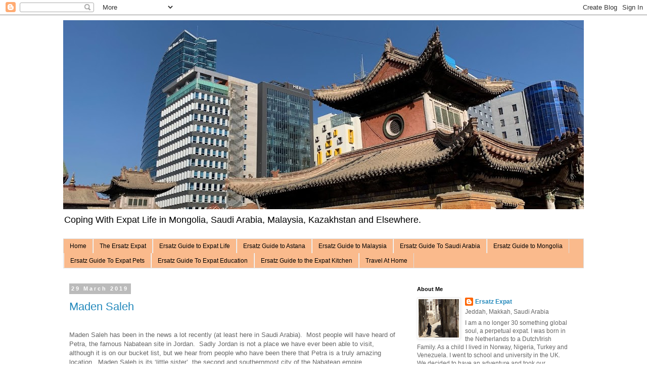

--- FILE ---
content_type: text/html; charset=UTF-8
request_url: https://ersatzexpat.blogspot.com/2019/03/
body_size: 24852
content:
<!DOCTYPE html>
<html class='v2' dir='ltr' lang='en-GB'>
<head>
<link href='https://www.blogger.com/static/v1/widgets/335934321-css_bundle_v2.css' rel='stylesheet' type='text/css'/>
<meta content='width=1100' name='viewport'/>
<meta content='text/html; charset=UTF-8' http-equiv='Content-Type'/>
<meta content='blogger' name='generator'/>
<link href='https://ersatzexpat.blogspot.com/favicon.ico' rel='icon' type='image/x-icon'/>
<link href='http://ersatzexpat.blogspot.com/2019/03/' rel='canonical'/>
<link rel="alternate" type="application/atom+xml" title="Ersatz Expat - Atom" href="https://ersatzexpat.blogspot.com/feeds/posts/default" />
<link rel="alternate" type="application/rss+xml" title="Ersatz Expat - RSS" href="https://ersatzexpat.blogspot.com/feeds/posts/default?alt=rss" />
<link rel="service.post" type="application/atom+xml" title="Ersatz Expat - Atom" href="https://www.blogger.com/feeds/6978675934252049570/posts/default" />
<!--Can't find substitution for tag [blog.ieCssRetrofitLinks]-->
<meta content='Muddling through expat life in Astana, Kazakhstan and elsewhere.' name='description'/>
<meta content='http://ersatzexpat.blogspot.com/2019/03/' property='og:url'/>
<meta content='Ersatz Expat' property='og:title'/>
<meta content='Muddling through expat life in Astana, Kazakhstan and elsewhere.' property='og:description'/>
<title>Ersatz Expat: March 2019</title>
<style id='page-skin-1' type='text/css'><!--
/*
-----------------------------------------------
Blogger Template Style
Name:     Simple
Designer: Blogger
URL:      www.blogger.com
----------------------------------------------- */
/* Content
----------------------------------------------- */
body {
font: normal normal 12px 'Trebuchet MS', Trebuchet, Verdana, sans-serif;
color: #666666;
background: #ffffff none repeat scroll top left;
padding: 0 0 0 0;
}
html body .region-inner {
min-width: 0;
max-width: 100%;
width: auto;
}
h2 {
font-size: 22px;
}
a:link {
text-decoration:none;
color: #2288bb;
}
a:visited {
text-decoration:none;
color: #ff8832;
}
a:hover {
text-decoration:underline;
color: #33aaff;
}
.body-fauxcolumn-outer .fauxcolumn-inner {
background: transparent none repeat scroll top left;
_background-image: none;
}
.body-fauxcolumn-outer .cap-top {
position: absolute;
z-index: 1;
height: 400px;
width: 100%;
}
.body-fauxcolumn-outer .cap-top .cap-left {
width: 100%;
background: transparent none repeat-x scroll top left;
_background-image: none;
}
.content-outer {
-moz-box-shadow: 0 0 0 rgba(0, 0, 0, .15);
-webkit-box-shadow: 0 0 0 rgba(0, 0, 0, .15);
-goog-ms-box-shadow: 0 0 0 #333333;
box-shadow: 0 0 0 rgba(0, 0, 0, .15);
margin-bottom: 1px;
}
.content-inner {
padding: 10px 40px;
}
.content-inner {
background-color: #ffffff;
}
/* Header
----------------------------------------------- */
.header-outer {
background: transparent none repeat-x scroll 0 -400px;
_background-image: none;
}
.Header h1 {
font: normal normal 40px 'Trebuchet MS',Trebuchet,Verdana,sans-serif;
color: #000000;
text-shadow: 0 0 0 rgba(0, 0, 0, .2);
}
.Header h1 a {
color: #000000;
}
.Header .description {
font-size: 18px;
color: #000000;
}
.header-inner .Header .titlewrapper {
padding: 22px 0;
}
.header-inner .Header .descriptionwrapper {
padding: 0 0;
}
/* Tabs
----------------------------------------------- */
.tabs-inner .section:first-child {
border-top: 0 solid #dddddd;
}
.tabs-inner .section:first-child ul {
margin-top: -1px;
border-top: 1px solid #dddddd;
border-left: 1px solid #dddddd;
border-right: 1px solid #dddddd;
}
.tabs-inner .widget ul {
background: #faba8c none repeat-x scroll 0 -800px;
_background-image: none;
border-bottom: 1px solid #dddddd;
margin-top: 0;
margin-left: -30px;
margin-right: -30px;
}
.tabs-inner .widget li a {
display: inline-block;
padding: .6em 1em;
font: normal normal 12px 'Trebuchet MS', Trebuchet, Verdana, sans-serif;
color: #000000;
border-left: 1px solid #ffffff;
border-right: 1px solid #dddddd;
}
.tabs-inner .widget li:first-child a {
border-left: none;
}
.tabs-inner .widget li.selected a, .tabs-inner .widget li a:hover {
color: #000000;
background-color: #ff8832;
text-decoration: none;
}
/* Columns
----------------------------------------------- */
.main-outer {
border-top: 0 solid transparent;
}
.fauxcolumn-left-outer .fauxcolumn-inner {
border-right: 1px solid transparent;
}
.fauxcolumn-right-outer .fauxcolumn-inner {
border-left: 1px solid transparent;
}
/* Headings
----------------------------------------------- */
div.widget > h2,
div.widget h2.title {
margin: 0 0 1em 0;
font: normal bold 11px 'Trebuchet MS',Trebuchet,Verdana,sans-serif;
color: #000000;
}
/* Widgets
----------------------------------------------- */
.widget .zippy {
color: #999999;
text-shadow: 2px 2px 1px rgba(0, 0, 0, .1);
}
.widget .popular-posts ul {
list-style: none;
}
/* Posts
----------------------------------------------- */
h2.date-header {
font: normal bold 11px Arial, Tahoma, Helvetica, FreeSans, sans-serif;
}
.date-header span {
background-color: #bbbbbb;
color: #ffffff;
padding: 0.4em;
letter-spacing: 3px;
margin: inherit;
}
.main-inner {
padding-top: 35px;
padding-bottom: 65px;
}
.main-inner .column-center-inner {
padding: 0 0;
}
.main-inner .column-center-inner .section {
margin: 0 1em;
}
.post {
margin: 0 0 45px 0;
}
h3.post-title, .comments h4 {
font: normal normal 22px 'Trebuchet MS',Trebuchet,Verdana,sans-serif;
margin: .75em 0 0;
}
.post-body {
font-size: 110%;
line-height: 1.4;
position: relative;
}
.post-body img, .post-body .tr-caption-container, .Profile img, .Image img,
.BlogList .item-thumbnail img {
padding: 2px;
background: #ffffff;
border: 1px solid #eeeeee;
-moz-box-shadow: 1px 1px 5px rgba(0, 0, 0, .1);
-webkit-box-shadow: 1px 1px 5px rgba(0, 0, 0, .1);
box-shadow: 1px 1px 5px rgba(0, 0, 0, .1);
}
.post-body img, .post-body .tr-caption-container {
padding: 5px;
}
.post-body .tr-caption-container {
color: #666666;
}
.post-body .tr-caption-container img {
padding: 0;
background: transparent;
border: none;
-moz-box-shadow: 0 0 0 rgba(0, 0, 0, .1);
-webkit-box-shadow: 0 0 0 rgba(0, 0, 0, .1);
box-shadow: 0 0 0 rgba(0, 0, 0, .1);
}
.post-header {
margin: 0 0 1.5em;
line-height: 1.6;
font-size: 90%;
}
.post-footer {
margin: 20px -2px 0;
padding: 5px 10px;
color: #666666;
background-color: #eeeeee;
border-bottom: 1px solid #eeeeee;
line-height: 1.6;
font-size: 90%;
}
#comments .comment-author {
padding-top: 1.5em;
border-top: 1px solid transparent;
background-position: 0 1.5em;
}
#comments .comment-author:first-child {
padding-top: 0;
border-top: none;
}
.avatar-image-container {
margin: .2em 0 0;
}
#comments .avatar-image-container img {
border: 1px solid #eeeeee;
}
/* Comments
----------------------------------------------- */
.comments .comments-content .icon.blog-author {
background-repeat: no-repeat;
background-image: url([data-uri]);
}
.comments .comments-content .loadmore a {
border-top: 1px solid #999999;
border-bottom: 1px solid #999999;
}
.comments .comment-thread.inline-thread {
background-color: #eeeeee;
}
.comments .continue {
border-top: 2px solid #999999;
}
/* Accents
---------------------------------------------- */
.section-columns td.columns-cell {
border-left: 1px solid transparent;
}
.blog-pager {
background: transparent url(//www.blogblog.com/1kt/simple/paging_dot.png) repeat-x scroll top center;
}
.blog-pager-older-link, .home-link,
.blog-pager-newer-link {
background-color: #ffffff;
padding: 5px;
}
.footer-outer {
border-top: 1px dashed #bbbbbb;
}
/* Mobile
----------------------------------------------- */
body.mobile  {
background-size: auto;
}
.mobile .body-fauxcolumn-outer {
background: transparent none repeat scroll top left;
}
.mobile .body-fauxcolumn-outer .cap-top {
background-size: 100% auto;
}
.mobile .content-outer {
-webkit-box-shadow: 0 0 3px rgba(0, 0, 0, .15);
box-shadow: 0 0 3px rgba(0, 0, 0, .15);
}
.mobile .tabs-inner .widget ul {
margin-left: 0;
margin-right: 0;
}
.mobile .post {
margin: 0;
}
.mobile .main-inner .column-center-inner .section {
margin: 0;
}
.mobile .date-header span {
padding: 0.1em 10px;
margin: 0 -10px;
}
.mobile h3.post-title {
margin: 0;
}
.mobile .blog-pager {
background: transparent none no-repeat scroll top center;
}
.mobile .footer-outer {
border-top: none;
}
.mobile .main-inner, .mobile .footer-inner {
background-color: #ffffff;
}
.mobile-index-contents {
color: #666666;
}
.mobile-link-button {
background-color: #2288bb;
}
.mobile-link-button a:link, .mobile-link-button a:visited {
color: #ffffff;
}
.mobile .tabs-inner .section:first-child {
border-top: none;
}
.mobile .tabs-inner .PageList .widget-content {
background-color: #ff8832;
color: #000000;
border-top: 1px solid #dddddd;
border-bottom: 1px solid #dddddd;
}
.mobile .tabs-inner .PageList .widget-content .pagelist-arrow {
border-left: 1px solid #dddddd;
}

--></style>
<style id='template-skin-1' type='text/css'><!--
body {
min-width: 1110px;
}
.content-outer, .content-fauxcolumn-outer, .region-inner {
min-width: 1110px;
max-width: 1110px;
_width: 1110px;
}
.main-inner .columns {
padding-left: 0;
padding-right: 360px;
}
.main-inner .fauxcolumn-center-outer {
left: 0;
right: 360px;
/* IE6 does not respect left and right together */
_width: expression(this.parentNode.offsetWidth -
parseInt("0") -
parseInt("360px") + 'px');
}
.main-inner .fauxcolumn-left-outer {
width: 0;
}
.main-inner .fauxcolumn-right-outer {
width: 360px;
}
.main-inner .column-left-outer {
width: 0;
right: 100%;
margin-left: -0;
}
.main-inner .column-right-outer {
width: 360px;
margin-right: -360px;
}
#layout {
min-width: 0;
}
#layout .content-outer {
min-width: 0;
width: 800px;
}
#layout .region-inner {
min-width: 0;
width: auto;
}
body#layout div.add_widget {
padding: 8px;
}
body#layout div.add_widget a {
margin-left: 32px;
}
--></style>
<script type='text/javascript'>
        (function(i,s,o,g,r,a,m){i['GoogleAnalyticsObject']=r;i[r]=i[r]||function(){
        (i[r].q=i[r].q||[]).push(arguments)},i[r].l=1*new Date();a=s.createElement(o),
        m=s.getElementsByTagName(o)[0];a.async=1;a.src=g;m.parentNode.insertBefore(a,m)
        })(window,document,'script','https://www.google-analytics.com/analytics.js','ga');
        ga('create', 'UA-43540153-1', 'auto', 'blogger');
        ga('blogger.send', 'pageview');
      </script>
<link href='https://www.blogger.com/dyn-css/authorization.css?targetBlogID=6978675934252049570&amp;zx=142d6ac1-1804-4579-a061-dbb0687df1e9' media='none' onload='if(media!=&#39;all&#39;)media=&#39;all&#39;' rel='stylesheet'/><noscript><link href='https://www.blogger.com/dyn-css/authorization.css?targetBlogID=6978675934252049570&amp;zx=142d6ac1-1804-4579-a061-dbb0687df1e9' rel='stylesheet'/></noscript>
<meta name='google-adsense-platform-account' content='ca-host-pub-1556223355139109'/>
<meta name='google-adsense-platform-domain' content='blogspot.com'/>

</head>
<body class='loading variant-simplysimple'>
<div class='navbar section' id='navbar' name='Navbar'><div class='widget Navbar' data-version='1' id='Navbar1'><script type="text/javascript">
    function setAttributeOnload(object, attribute, val) {
      if(window.addEventListener) {
        window.addEventListener('load',
          function(){ object[attribute] = val; }, false);
      } else {
        window.attachEvent('onload', function(){ object[attribute] = val; });
      }
    }
  </script>
<div id="navbar-iframe-container"></div>
<script type="text/javascript" src="https://apis.google.com/js/platform.js"></script>
<script type="text/javascript">
      gapi.load("gapi.iframes:gapi.iframes.style.bubble", function() {
        if (gapi.iframes && gapi.iframes.getContext) {
          gapi.iframes.getContext().openChild({
              url: 'https://www.blogger.com/navbar/6978675934252049570?origin\x3dhttps://ersatzexpat.blogspot.com',
              where: document.getElementById("navbar-iframe-container"),
              id: "navbar-iframe"
          });
        }
      });
    </script><script type="text/javascript">
(function() {
var script = document.createElement('script');
script.type = 'text/javascript';
script.src = '//pagead2.googlesyndication.com/pagead/js/google_top_exp.js';
var head = document.getElementsByTagName('head')[0];
if (head) {
head.appendChild(script);
}})();
</script>
</div></div>
<div class='body-fauxcolumns'>
<div class='fauxcolumn-outer body-fauxcolumn-outer'>
<div class='cap-top'>
<div class='cap-left'></div>
<div class='cap-right'></div>
</div>
<div class='fauxborder-left'>
<div class='fauxborder-right'></div>
<div class='fauxcolumn-inner'>
</div>
</div>
<div class='cap-bottom'>
<div class='cap-left'></div>
<div class='cap-right'></div>
</div>
</div>
</div>
<div class='content'>
<div class='content-fauxcolumns'>
<div class='fauxcolumn-outer content-fauxcolumn-outer'>
<div class='cap-top'>
<div class='cap-left'></div>
<div class='cap-right'></div>
</div>
<div class='fauxborder-left'>
<div class='fauxborder-right'></div>
<div class='fauxcolumn-inner'>
</div>
</div>
<div class='cap-bottom'>
<div class='cap-left'></div>
<div class='cap-right'></div>
</div>
</div>
</div>
<div class='content-outer'>
<div class='content-cap-top cap-top'>
<div class='cap-left'></div>
<div class='cap-right'></div>
</div>
<div class='fauxborder-left content-fauxborder-left'>
<div class='fauxborder-right content-fauxborder-right'></div>
<div class='content-inner'>
<header>
<div class='header-outer'>
<div class='header-cap-top cap-top'>
<div class='cap-left'></div>
<div class='cap-right'></div>
</div>
<div class='fauxborder-left header-fauxborder-left'>
<div class='fauxborder-right header-fauxborder-right'></div>
<div class='region-inner header-inner'>
<div class='header section' id='header' name='Header'><div class='widget Header' data-version='1' id='Header1'>
<div id='header-inner'>
<a href='https://ersatzexpat.blogspot.com/' style='display: block'>
<img alt='Ersatz Expat' height='374px; ' id='Header1_headerimg' src='https://blogger.googleusercontent.com/img/b/R29vZ2xl/AVvXsEgn3b3PxdUR2YDkyMlm80RkRaraM22uH9zJh0RF3Vmh-E4ewbiE9I2HHiKlGJ90jTLmUgqxbKpaTURtYUjJEWSqjks34XU_tws4gBlBRZM7BDQ26OxdIDBQ0Nn6MQP-TbLCfLGWTyLKsCCh/s1030/IMG_4265+%25282%2529.JPG' style='display: block' width='1030px; '/>
</a>
<div class='descriptionwrapper'>
<p class='description'><span>Coping With Expat Life in Mongolia, Saudi Arabia, Malaysia, Kazakhstan and Elsewhere.</span></p>
</div>
</div>
</div></div>
</div>
</div>
<div class='header-cap-bottom cap-bottom'>
<div class='cap-left'></div>
<div class='cap-right'></div>
</div>
</div>
</header>
<div class='tabs-outer'>
<div class='tabs-cap-top cap-top'>
<div class='cap-left'></div>
<div class='cap-right'></div>
</div>
<div class='fauxborder-left tabs-fauxborder-left'>
<div class='fauxborder-right tabs-fauxborder-right'></div>
<div class='region-inner tabs-inner'>
<div class='tabs section' id='crosscol' name='Cross-column'><div class='widget PageList' data-version='1' id='PageList1'>
<h2>Pages</h2>
<div class='widget-content'>
<ul>
<li>
<a href='https://ersatzexpat.blogspot.com/'>Home</a>
</li>
<li>
<a href='https://ersatzexpat.blogspot.com/p/blog-page.html'>The Ersatz Expat</a>
</li>
<li>
<a href='https://ersatzexpat.blogspot.com/p/how-to-be-ersatz-expat.html'>Ersatz Guide to Expat Life</a>
</li>
<li>
<a href='https://ersatzexpat.blogspot.com/p/about-astana.html'>Ersatz Guide to Astana</a>
</li>
<li>
<a href='https://ersatzexpat.blogspot.com/p/ipoh.html'>Ersatz Guide to Malaysia</a>
</li>
<li>
<a href='https://ersatzexpat.blogspot.com/p/er.html'>Ersatz Guide To Saudi Arabia</a>
</li>
<li>
<a href='https://ersatzexpat.blogspot.com/p/blog-page_7.html'>Ersatz Guide to Mongolia</a>
</li>
<li>
<a href='https://ersatzexpat.blogspot.com/p/ersatz-guide-to-expat-pets.html'>Ersatz Guide To Expat Pets</a>
</li>
<li>
<a href='https://ersatzexpat.blogspot.com/p/the-ersatz-guide-to-expat-education.html'>Ersatz Guide To Expat Education</a>
</li>
<li>
<a href='https://ersatzexpat.blogspot.com/p/the-ersatz-kitchen.html'>Ersatz Guide to the Expat Kitchen</a>
</li>
<li>
<a href='https://ersatzexpat.blogspot.com/p/travel-at-home.html'>Travel At Home</a>
</li>
</ul>
<div class='clear'></div>
</div>
</div></div>
<div class='tabs no-items section' id='crosscol-overflow' name='Cross-Column 2'></div>
</div>
</div>
<div class='tabs-cap-bottom cap-bottom'>
<div class='cap-left'></div>
<div class='cap-right'></div>
</div>
</div>
<div class='main-outer'>
<div class='main-cap-top cap-top'>
<div class='cap-left'></div>
<div class='cap-right'></div>
</div>
<div class='fauxborder-left main-fauxborder-left'>
<div class='fauxborder-right main-fauxborder-right'></div>
<div class='region-inner main-inner'>
<div class='columns fauxcolumns'>
<div class='fauxcolumn-outer fauxcolumn-center-outer'>
<div class='cap-top'>
<div class='cap-left'></div>
<div class='cap-right'></div>
</div>
<div class='fauxborder-left'>
<div class='fauxborder-right'></div>
<div class='fauxcolumn-inner'>
</div>
</div>
<div class='cap-bottom'>
<div class='cap-left'></div>
<div class='cap-right'></div>
</div>
</div>
<div class='fauxcolumn-outer fauxcolumn-left-outer'>
<div class='cap-top'>
<div class='cap-left'></div>
<div class='cap-right'></div>
</div>
<div class='fauxborder-left'>
<div class='fauxborder-right'></div>
<div class='fauxcolumn-inner'>
</div>
</div>
<div class='cap-bottom'>
<div class='cap-left'></div>
<div class='cap-right'></div>
</div>
</div>
<div class='fauxcolumn-outer fauxcolumn-right-outer'>
<div class='cap-top'>
<div class='cap-left'></div>
<div class='cap-right'></div>
</div>
<div class='fauxborder-left'>
<div class='fauxborder-right'></div>
<div class='fauxcolumn-inner'>
</div>
</div>
<div class='cap-bottom'>
<div class='cap-left'></div>
<div class='cap-right'></div>
</div>
</div>
<!-- corrects IE6 width calculation -->
<div class='columns-inner'>
<div class='column-center-outer'>
<div class='column-center-inner'>
<div class='main section' id='main' name='Main'><div class='widget Blog' data-version='1' id='Blog1'>
<div class='blog-posts hfeed'>

          <div class="date-outer">
        
<h2 class='date-header'><span>29 March 2019</span></h2>

          <div class="date-posts">
        
<div class='post-outer'>
<div class='post hentry uncustomized-post-template' itemprop='blogPost' itemscope='itemscope' itemtype='http://schema.org/BlogPosting'>
<meta content='https://blogger.googleusercontent.com/img/b/R29vZ2xl/AVvXsEhqqZ9w5v6wnswbbDb334XYocJNq2uH7DSpyyyAIIYYpIdf-zDpXKNIFsUtN0GleWcGkK-r726pVxiGH-XOJKeEIpUK2X6yoeafE-wMr_vQLf8GDBXGO9HkmBI61VMN72wTGJpGbcpofcfY/s320/DSCN8217.JPG' itemprop='image_url'/>
<meta content='6978675934252049570' itemprop='blogId'/>
<meta content='2352358238431909480' itemprop='postId'/>
<a name='2352358238431909480'></a>
<h3 class='post-title entry-title' itemprop='name'>
<a href='https://ersatzexpat.blogspot.com/2019/03/maden-saleh.html'>Maden Saleh</a>
</h3>
<div class='post-header'>
<div class='post-header-line-1'></div>
</div>
<div class='post-body entry-content' id='post-body-2352358238431909480' itemprop='articleBody'>
<div dir="ltr" style="text-align: left;" trbidi="on">
<div class="separator" style="clear: both; text-align: center;">
<br /></div>
Maden Saleh has been in the news a lot recently (at least here in Saudi Arabia).&nbsp; Most people will have heard of Petra, the famous Nabatean site in
Jordan.<span style="mso-spacerun: yes;">&nbsp; </span>Sadly Jordan is not a place we
have ever been able to visit, although it is on our bucket list, but we hear
from people who have been there that Petra is a truly amazing location.<span style="mso-spacerun: yes;">&nbsp; </span>Maden Saleh is its &#8216;little sister&#8217;, the
second and southernmost city of the Nabatean empire.<span style="mso-spacerun: yes;">&nbsp;</span><br />
<div class="MsoNormal">
<o:p></o:p></div>
<div class="MsoNormal">
<span style="mso-spacerun: yes;"><br /></span></div>
<div class="separator" style="clear: both; text-align: center;">
<a href="https://blogger.googleusercontent.com/img/b/R29vZ2xl/AVvXsEhqqZ9w5v6wnswbbDb334XYocJNq2uH7DSpyyyAIIYYpIdf-zDpXKNIFsUtN0GleWcGkK-r726pVxiGH-XOJKeEIpUK2X6yoeafE-wMr_vQLf8GDBXGO9HkmBI61VMN72wTGJpGbcpofcfY/s1600/DSCN8217.JPG" imageanchor="1" style="margin-left: 1em; margin-right: 1em;"><img alt="Al Ula" border="0" data-original-height="1600" data-original-width="1200" height="320" src="https://blogger.googleusercontent.com/img/b/R29vZ2xl/AVvXsEhqqZ9w5v6wnswbbDb334XYocJNq2uH7DSpyyyAIIYYpIdf-zDpXKNIFsUtN0GleWcGkK-r726pVxiGH-XOJKeEIpUK2X6yoeafE-wMr_vQLf8GDBXGO9HkmBI61VMN72wTGJpGbcpofcfY/s320/DSCN8217.JPG" title="Maden Saleh" width="240" /></a></div>
<div class="separator" style="clear: both; text-align: center;">
<br /></div>
<div class="separator" style="clear: both; text-align: center;">
<a href="https://blogger.googleusercontent.com/img/b/R29vZ2xl/AVvXsEj0SBZwYhK4YQTkwqKqZEGTWfFYxcHtbwVT3gfBX1rQ5ISI6oge9ztwAzuaq3h5x8Vo-oRsWtEOUMmA0qom0peDl25nlrP2IC1MDO6L-UhSENODsgjankFJPpEz2nLaBCC1OVt8Hu1MbZt0/s1600/FNUY5737.jpg" imageanchor="1" style="margin-left: 1em; margin-right: 1em;"><img alt="Al Ula" border="0" data-original-height="960" data-original-width="1280" height="240" src="https://blogger.googleusercontent.com/img/b/R29vZ2xl/AVvXsEj0SBZwYhK4YQTkwqKqZEGTWfFYxcHtbwVT3gfBX1rQ5ISI6oge9ztwAzuaq3h5x8Vo-oRsWtEOUMmA0qom0peDl25nlrP2IC1MDO6L-UhSENODsgjankFJPpEz2nLaBCC1OVt8Hu1MbZt0/s320/FNUY5737.jpg" title="Maden Saleh" width="320" /></a></div>
<div class="separator" style="clear: both; text-align: center;">
<br /></div>
<div class="MsoNormal">
<br /></div>
<div class="MsoNormal">
We had wanted to visit this mysterious place, 800 kilometres
to the north of Jeddah and close to the town of Al Ula for some time.<span style="mso-spacerun: yes;">&nbsp; </span>A little while ago we heard that it had been closed but nothing ventured nothing win and a request to the Royal
Commission for Al Ula for a permit for a weekend visit proved fruitful.<o:p></o:p><br />
<br /></div>
<div class="separator" style="clear: both; text-align: center;">
<a href="https://blogger.googleusercontent.com/img/b/R29vZ2xl/AVvXsEgpIipi5ARl3oNxw-A5yXgCGfUZolB53Y4Zxgq3oAIvGp2P8pM6wt4HESVkWtYoaj5lcSiJYC8Rp05MOGXWC-25C286R4irohlL8yA3girVkjPIqVrD0DsAaCnTZ0AMw8HrpxElBYWKkTLt/s1600/DNSV4875.jpg" imageanchor="1" style="margin-left: 1em; margin-right: 1em;"><img alt="Al Ula" border="0" data-original-height="1280" data-original-width="960" height="320" src="https://blogger.googleusercontent.com/img/b/R29vZ2xl/AVvXsEgpIipi5ARl3oNxw-A5yXgCGfUZolB53Y4Zxgq3oAIvGp2P8pM6wt4HESVkWtYoaj5lcSiJYC8Rp05MOGXWC-25C286R4irohlL8yA3girVkjPIqVrD0DsAaCnTZ0AMw8HrpxElBYWKkTLt/s320/DNSV4875.jpg" title="Maden Saleh" width="240" /></a></div>
<div class="separator" style="clear: both; text-align: center;">
<br /></div>
<div class="separator" style="clear: both; text-align: center;">
<a href="https://blogger.googleusercontent.com/img/b/R29vZ2xl/AVvXsEhL1SA7HdZ8mfWY_6wqnAVM_Bb3dy9YYysUdk1_IsO_adiZyfKDaTwbYnx1RAERiFZDdKUrE2TeB_jJ4kjk0kadKKsmOBA-FZ5NU9DNgPmj3LTxcANPLKWZLyLWkOEfSl-hqxxY4yEfgJ7h/s1600/DNER4165.jpg" imageanchor="1" style="margin-left: 1em; margin-right: 1em;"><img alt="Al Ula" border="0" data-original-height="960" data-original-width="1280" height="240" src="https://blogger.googleusercontent.com/img/b/R29vZ2xl/AVvXsEhL1SA7HdZ8mfWY_6wqnAVM_Bb3dy9YYysUdk1_IsO_adiZyfKDaTwbYnx1RAERiFZDdKUrE2TeB_jJ4kjk0kadKKsmOBA-FZ5NU9DNgPmj3LTxcANPLKWZLyLWkOEfSl-hqxxY4yEfgJ7h/s320/DNER4165.jpg" title="Maden Saleh" width="320" /></a></div>
<div class="separator" style="clear: both; text-align: center;">
<br /></div>
<div class="MsoNormal">
<br /></div>
<div class="MsoNormal">
The drive north was long, over eight hours in total, but not
dull.<span style="mso-spacerun: yes;">&nbsp; </span>The costal motorway up to Yanbu
soon gave way to smaller but well-maintained roads into the interior.<span style="mso-spacerun: yes;">&nbsp; </span>Camels, a significant hazard, wandered in
front of the car and we moved from the flat scrub to mountains to stony desert
to true sand.<span style="mso-spacerun: yes;">&nbsp; </span>Nevertheless, by the end
of the journey our hotel, nestled in a canyon, was a welcome relief.<span style="mso-spacerun: yes;">&nbsp;</span></div>
<div class="MsoNormal">
<span style="mso-spacerun: yes;"><br /></span></div>
<div class="separator" style="clear: both; text-align: center;">
<a href="https://blogger.googleusercontent.com/img/b/R29vZ2xl/AVvXsEhNtboiRhu58Etj0PQgMqtWv1PZgZ54qp2B_-t9JlOZAMhYmLr0ADvfjQ7JSKdYJoA8x2jW5TgEWPih_YIpES4OH6aH2YSFvrumcNpX_85Rv-bemUKUnUmoxcaOkp4vabDl2mRF05Wjah95/s1600/IMG_5838.JPG" imageanchor="1" style="margin-left: 1em; margin-right: 1em;"><img border="0" data-original-height="1200" data-original-width="1600" height="240" src="https://blogger.googleusercontent.com/img/b/R29vZ2xl/AVvXsEhNtboiRhu58Etj0PQgMqtWv1PZgZ54qp2B_-t9JlOZAMhYmLr0ADvfjQ7JSKdYJoA8x2jW5TgEWPih_YIpES4OH6aH2YSFvrumcNpX_85Rv-bemUKUnUmoxcaOkp4vabDl2mRF05Wjah95/s320/IMG_5838.JPG" width="320" /></a></div>
<div class="separator" style="clear: both; text-align: center;">
<br /></div>
<div class="separator" style="clear: both; text-align: center;">
<a href="https://blogger.googleusercontent.com/img/b/R29vZ2xl/AVvXsEhOPusmQ5196RlLJCgpQLy9abRsreuk1KH9Cv1GzKaF59MAkGv6H-iGyd67fBjvxDcjF51-E5f5jB2gjRX43DHF0Tve6e2ju1RJ7Vef7pMT79xyovggY681BZ5WBIe0a5KohyphenhyphenVxGR0SPd9Q/s1600/IMG_5738.JPG" imageanchor="1" style="margin-left: 1em; margin-right: 1em;"><img border="0" data-original-height="1600" data-original-width="1200" height="320" src="https://blogger.googleusercontent.com/img/b/R29vZ2xl/AVvXsEhOPusmQ5196RlLJCgpQLy9abRsreuk1KH9Cv1GzKaF59MAkGv6H-iGyd67fBjvxDcjF51-E5f5jB2gjRX43DHF0Tve6e2ju1RJ7Vef7pMT79xyovggY681BZ5WBIe0a5KohyphenhyphenVxGR0SPd9Q/s320/IMG_5738.JPG" width="240" /></a></div>
<div class="separator" style="clear: both; text-align: center;">
<br /></div>
<div class="MsoNormal">
<span style="mso-spacerun: yes;"><br /></span></div>
<div class="MsoNormal">
The next morning, we were up early to beat the heat and make
our way to the Maden Saleh complex.<span style="mso-spacerun: yes;">&nbsp; </span>The
first thing to greet us was a railway station &#8211; Al Ula was a major station on
the Ottoman sponsored/German built Hejaz railway (of T E Lawrence fame).<span style="mso-spacerun: yes;">&nbsp; </span>It was here that three great Hajj routes met
and pilgrims took a break to restock their supplies.<span style="mso-spacerun: yes;">&nbsp; </span>The Germans built not only a station but a
complex of outbuildings and an engine shed a the location and these have all
been lovingly restored.<span style="mso-spacerun: yes;">&nbsp; </span>Some engines
have also been fixed up and proved a big draw for the children.<span style="mso-spacerun: yes;">&nbsp; </span><o:p></o:p></div>
<div class="MsoNormal">
<span style="mso-spacerun: yes;"><br /></span></div>
<div class="separator" style="clear: both; text-align: center;">
<a href="https://blogger.googleusercontent.com/img/b/R29vZ2xl/AVvXsEj0z5rlIE4krpWHV5TShpPg5H9fY8LcdpKY5Jwo_cKkieTHQy9CYPXOcwEhaSdpaGSYeJVVde0lvGvfeVXrOwCIonxiV35CxSpTkOEtrnQBvzxsIxyIc6gnnp34oPhsHmkhL2o6NaqqbW7C/s1600/DSCN8154.JPG" imageanchor="1" style="margin-left: 1em; margin-right: 1em;"><img alt="Hejaz Railway" border="0" data-original-height="1200" data-original-width="1600" height="240" src="https://blogger.googleusercontent.com/img/b/R29vZ2xl/AVvXsEj0z5rlIE4krpWHV5TShpPg5H9fY8LcdpKY5Jwo_cKkieTHQy9CYPXOcwEhaSdpaGSYeJVVde0lvGvfeVXrOwCIonxiV35CxSpTkOEtrnQBvzxsIxyIc6gnnp34oPhsHmkhL2o6NaqqbW7C/s320/DSCN8154.JPG" title="Hejaz Railway" width="320" /></a></div>
<div class="separator" style="clear: both; text-align: center;">
<br /></div>
<div class="separator" style="clear: both; text-align: center;">
<a href="https://blogger.googleusercontent.com/img/b/R29vZ2xl/AVvXsEhae957hWJ3ayv1-pnzrOxMely_Bb2ommOTxCUCDXng430ca_d8X3MYjlzL6O5QShIHOxQJ8DGgZXcvt1Fi6SAMBnzkN5TgarM3pomy0lC-etk64rIbZMoC5wLxgYBbXbh2cmtNDjy_PXuL/s1600/DSCN8160.JPG" imageanchor="1" style="margin-left: 1em; margin-right: 1em;"><img alt="Hejaz Railway Station" border="0" data-original-height="1200" data-original-width="1600" height="240" src="https://blogger.googleusercontent.com/img/b/R29vZ2xl/AVvXsEhae957hWJ3ayv1-pnzrOxMely_Bb2ommOTxCUCDXng430ca_d8X3MYjlzL6O5QShIHOxQJ8DGgZXcvt1Fi6SAMBnzkN5TgarM3pomy0lC-etk64rIbZMoC5wLxgYBbXbh2cmtNDjy_PXuL/s320/DSCN8160.JPG" title="Hejaz Railway Station" width="320" /></a></div>
<div class="separator" style="clear: both; text-align: center;">
<br /></div>
<div class="MsoNormal">
The engine shed has been fitted out as a museum showcasing
the history of the railway.<span style="mso-spacerun: yes;">&nbsp; </span>Funded by
subscriptions from the Muslim faithful around the world it must have made the
difficult journey to Makkah so much easier and the photos of the inauguration
ceremonies at different stations along the line show the real pride that those
who worked on the project had in it.<span style="mso-spacerun: yes;">&nbsp; </span>I
had not seen any sections of the railway before (although I once lived next to
that other Ottoman/German rail collaboration the Berlin Baghdad line) but my
father, who was visiting us, had been to a museum of the railway in Syria in
happier times for that nation.<span style="mso-spacerun: yes;">&nbsp; </span><o:p></o:p></div>
<div class="MsoNormal">
<span style="mso-spacerun: yes;"><br /></span></div>
<div class="MsoNormal">
From the railway we walked over to an Ottoman fort &#8211; small
it might be but this fort was strong, well designed and built around a well
which must have made it a fabulous stronghold in the old days.<span style="mso-spacerun: yes;">&nbsp; </span>Now it is set to a more peaceful purpose and
serves as a museum of the Hajj.<span style="mso-spacerun: yes;">&nbsp; </span>The well
is said to be the well of the she -camel who is connected to the story of the
Prophet Saleh and the rather unpleasant people of Thamud (Maden Saleh) as
narrated in the Koran.<span style="mso-spacerun: yes;">&nbsp; </span><o:p></o:p><br />
<span style="mso-spacerun: yes;"><br /></span></div>
<div class="separator" style="clear: both; text-align: center;">
<a href="https://blogger.googleusercontent.com/img/b/R29vZ2xl/AVvXsEjAU4HbC6phvRuenN73O6YrwnrtEzkWkfKZuxNi_JyjYpApZmU5jZHjLoaAyYjoti5sl6gS2_AYA136t8nGwuqNhMAy4E37OahRUTYm18zX4r1W7huV6B2U0SctSoaL4RjUMScZUYncN0-D/s1600/AVRY7975.jpg" imageanchor="1" style="margin-left: 1em; margin-right: 1em;"><img border="0" data-original-height="1280" data-original-width="960" height="320" src="https://blogger.googleusercontent.com/img/b/R29vZ2xl/AVvXsEjAU4HbC6phvRuenN73O6YrwnrtEzkWkfKZuxNi_JyjYpApZmU5jZHjLoaAyYjoti5sl6gS2_AYA136t8nGwuqNhMAy4E37OahRUTYm18zX4r1W7huV6B2U0SctSoaL4RjUMScZUYncN0-D/s320/AVRY7975.jpg" width="240" /></a></div>
<div class="separator" style="clear: both; text-align: center;">
<br /></div>
<div class="separator" style="clear: both; text-align: center;">
<a href="https://blogger.googleusercontent.com/img/b/R29vZ2xl/AVvXsEiM8cO0gOaP1_7_LUPO_zjQ2YHPpipmykpkK96sggxiEaxEWx6iszrxuVNHI8nooda07SYAj9LnD675JAEI8hZ5EWRnOSEfE2UCsVFvHNppehSLHcD03A45Wv1t5ffO9cCEa1bDxSQEw2zK/s1600/DSCN8187.JPG" imageanchor="1" style="margin-left: 1em; margin-right: 1em;"><img alt="Museum of Hajj" border="0" data-original-height="1200" data-original-width="1600" height="240" src="https://blogger.googleusercontent.com/img/b/R29vZ2xl/AVvXsEiM8cO0gOaP1_7_LUPO_zjQ2YHPpipmykpkK96sggxiEaxEWx6iszrxuVNHI8nooda07SYAj9LnD675JAEI8hZ5EWRnOSEfE2UCsVFvHNppehSLHcD03A45Wv1t5ffO9cCEa1bDxSQEw2zK/s320/DSCN8187.JPG" title="Museum of Hajj" width="320" /></a></div>
<div class="MsoNormal">
<span style="mso-spacerun: yes;"><br /></span></div>
<div class="MsoNormal">
Little remains of the town of Maden Saleh but the site is
famous for its tombs (it boasts over 130 carved into the rock hillsides, many
more depressions are cut out of the tops of the rocks as well, - possible
pauper graves perhaps).<span style="mso-spacerun: yes;">&nbsp; </span>We looked around
some of the smaller tombs before walking over to the main complex in the hill
underneath the chamber of the girl.<span style="mso-spacerun: yes;">&nbsp; </span>The
story is that the chamber is so named because a princess was locked up there by
her father as punishment for her refusal to marry the man of his choice.<span style="mso-spacerun: yes;">&nbsp;&nbsp;</span><br />
<span style="mso-spacerun: yes;"><br /></span></div>
<div class="separator" style="clear: both; text-align: center;">
<a href="https://blogger.googleusercontent.com/img/b/R29vZ2xl/AVvXsEimWvOX1IvxkKVE2gZo551xi6h81kEb48K9CIQ4PybsTXD3jUCycNttlZiEZftisOkVH_5jkYQu6LpDSwONUDlulVkSqAKpMWu2NVhyphenhyphen7Bt3XI3B7QjqM0Ii7tuSzVpnqsI1loo9vqUhevxU/s1600/DSCN8212.JPG" imageanchor="1" style="margin-left: 1em; margin-right: 1em;"><img alt="Maden Saleh" border="0" data-original-height="1200" data-original-width="1600" height="240" src="https://blogger.googleusercontent.com/img/b/R29vZ2xl/AVvXsEimWvOX1IvxkKVE2gZo551xi6h81kEb48K9CIQ4PybsTXD3jUCycNttlZiEZftisOkVH_5jkYQu6LpDSwONUDlulVkSqAKpMWu2NVhyphenhyphen7Bt3XI3B7QjqM0Ii7tuSzVpnqsI1loo9vqUhevxU/s320/DSCN8212.JPG" title="Al Ula" width="320" /></a></div>
<div class="MsoNormal">
<br /></div>
<div class="separator" style="clear: both; text-align: center;">
<a href="https://blogger.googleusercontent.com/img/b/R29vZ2xl/AVvXsEg0-xzuBxxeekgbLCdOV-r2ERnQ6wvuatQPpGR80bf7qOISmj_JgKSB6RGihtU6QFcETHW51pdRxm2OCwGCvJETjccGqtckObEPRTIdp6OP64GoNu0sGXhvLq0ozA3Ze294CsVqFIt3ykBD/s1600/DSCN8236.JPG" imageanchor="1" style="margin-left: 1em; margin-right: 1em;"><img alt="Maden Saleh" border="0" data-original-height="1600" data-original-width="1200" height="320" src="https://blogger.googleusercontent.com/img/b/R29vZ2xl/AVvXsEg0-xzuBxxeekgbLCdOV-r2ERnQ6wvuatQPpGR80bf7qOISmj_JgKSB6RGihtU6QFcETHW51pdRxm2OCwGCvJETjccGqtckObEPRTIdp6OP64GoNu0sGXhvLq0ozA3Ze294CsVqFIt3ykBD/s320/DSCN8236.JPG" title="Al Ula" width="240" /></a></div>
<div class="separator" style="clear: both; text-align: center;">
<br /></div>
<div class="separator" style="clear: both; text-align: center;">
<a href="https://blogger.googleusercontent.com/img/b/R29vZ2xl/AVvXsEi9SaJcjtnoZRXYMZ79nPoKmoga7BY2FBe4E3VGg0w_Xxj9Tz7SanfrjtVSOVY4IyxDF2FIAODH32SKRAzsdCSe4-2CfXT3jUNyBuWsCM4bpeqkpIwSe3zrVjpTAhgX6OD68L2K67_t4Vaf/s1600/DSCN8242.JPG" imageanchor="1" style="margin-left: 1em; margin-right: 1em;"><img alt="Maden Saleh" border="0" data-original-height="1200" data-original-width="1600" height="240" src="https://blogger.googleusercontent.com/img/b/R29vZ2xl/AVvXsEi9SaJcjtnoZRXYMZ79nPoKmoga7BY2FBe4E3VGg0w_Xxj9Tz7SanfrjtVSOVY4IyxDF2FIAODH32SKRAzsdCSe4-2CfXT3jUNyBuWsCM4bpeqkpIwSe3zrVjpTAhgX6OD68L2K67_t4Vaf/s320/DSCN8242.JPG" title="Al Ula" width="320" /></a></div>
<div class="MsoNormal">
<br />
Tombs are carved into every section of this
hill.<span style="mso-spacerun: yes;">&nbsp; </span>Many are topped by a face which we
were told represented Baal and an eagle which represents Dushra, the supreme
god of the Nabatean religion.<span style="mso-spacerun: yes;">&nbsp; </span>The eagles
have been beheaded but other than that much of the carving survives including
many inscriptions, written in Aramaic, showing who built and is interred in the
tombs.<span style="mso-spacerun: yes;">&nbsp; </span><o:p></o:p><br />
<span style="mso-spacerun: yes;"><br /></span></div>
<div class="separator" style="clear: both; text-align: center;">
<a href="https://blogger.googleusercontent.com/img/b/R29vZ2xl/AVvXsEgTxMrwB6GgGwZ3aOIcwU6CtvI53UyelmVj9AsxGgEXOpdEHrncnITqhyphenhyphenaGUYD4-0K-cxaodkqCPZvpLXJQ7O19jUZ5OPQoKn2T2oA7q9BFkyOGHxl5C31f7Oafs51YaUQskuhOG0urgm-L/s1600/IMG_5759.JPG" imageanchor="1" style="margin-left: 1em; margin-right: 1em;"><img alt="Maden Saleh" border="0" data-original-height="1600" data-original-width="1200" height="320" src="https://blogger.googleusercontent.com/img/b/R29vZ2xl/AVvXsEgTxMrwB6GgGwZ3aOIcwU6CtvI53UyelmVj9AsxGgEXOpdEHrncnITqhyphenhyphenaGUYD4-0K-cxaodkqCPZvpLXJQ7O19jUZ5OPQoKn2T2oA7q9BFkyOGHxl5C31f7Oafs51YaUQskuhOG0urgm-L/s320/IMG_5759.JPG" title="Al Ula" width="240" /></a></div>
<div class="separator" style="clear: both; text-align: center;">
<br /></div>
<div class="separator" style="clear: both; text-align: center;">
<a href="https://blogger.googleusercontent.com/img/b/R29vZ2xl/AVvXsEgLSntZOOLLMsddqhE2wWbAArqrdRWKkvTAN-IhS095AOveXhB96xOKNoBEg03-yIMc9h_LqBqdGJlsusSIQLn8yiY3nbCYipBH8sObLXUi7MSFFnFKHMZhqTm359Mpel_n6G_7d9cK1uiz/s1600/IMG_5781.JPG" imageanchor="1" style="margin-left: 1em; margin-right: 1em;"><img border="0" data-original-height="1600" data-original-width="1200" height="320" src="https://blogger.googleusercontent.com/img/b/R29vZ2xl/AVvXsEgLSntZOOLLMsddqhE2wWbAArqrdRWKkvTAN-IhS095AOveXhB96xOKNoBEg03-yIMc9h_LqBqdGJlsusSIQLn8yiY3nbCYipBH8sObLXUi7MSFFnFKHMZhqTm359Mpel_n6G_7d9cK1uiz/s320/IMG_5781.JPG" width="240" /></a></div>
<div class="MsoNormal">
<span style="mso-spacerun: yes;"><br /></span></div>
<div class="MsoNormal">
A little further on the Divan is also well preserved and
from there a cool, dark siq leads to spectacular red rock formations.<span style="mso-spacerun: yes;">&nbsp; </span>We climbed up the hills to look at the site
before driving on to the most famous of all Maden Saleh&#8217;s tombs, the Qasr al
Farid, alone in the middle of the desert, huge and unfinished this tomb is
truly something very special.<span style="mso-spacerun: yes;">&nbsp; </span>One of the
most fascinating things about the tomb was the fact that, in its unfinished
state, it showcased the building methods of the Nabateans.<span style="mso-spacerun: yes;">&nbsp; </span>The stonemasons started at the top and worked
down, it is impossible to know why this tomb was never finished, what led to
its being abandoned &#8211; perhaps the untimely murder of a she camel&#8230; we will never
know.<o:p></o:p></div>
<div class="separator" style="clear: both; text-align: center;">
<a href="https://blogger.googleusercontent.com/img/b/R29vZ2xl/AVvXsEjh-B03_q98-T3gChoDVD9ggQN3lj9qqtKsZtpSnYvz6idmbyo1t7z8NOhHb-UuL6-UDKt7ah5XpPlZdWfYdXOFeQvs_QFhFYn9kHeiMzevGimhASdldBPWPCsjAtkhnDGmjyGQvXpTKl9a/s1600/IMG_5795.JPG" imageanchor="1" style="margin-left: 1em; margin-right: 1em;"><img alt="Maden Saleh" border="0" data-original-height="1600" data-original-width="1200" height="320" src="https://blogger.googleusercontent.com/img/b/R29vZ2xl/AVvXsEjh-B03_q98-T3gChoDVD9ggQN3lj9qqtKsZtpSnYvz6idmbyo1t7z8NOhHb-UuL6-UDKt7ah5XpPlZdWfYdXOFeQvs_QFhFYn9kHeiMzevGimhASdldBPWPCsjAtkhnDGmjyGQvXpTKl9a/s320/IMG_5795.JPG" title="Al Ula" width="240" /></a></div>
<div class="separator" style="clear: both; text-align: center;">
<br /></div>
<div class="separator" style="clear: both; text-align: center;">
<a href="https://blogger.googleusercontent.com/img/b/R29vZ2xl/AVvXsEgIrLJbfhuy-dBjS92Bo666Ydy83FD_eCb9_gxCveb8SEqD3PHxcPtaCH4Epulij24d6sCaSm8X3IxGTcPsTqb66JIdHXXD8EXLgE1az-59pCKEuig73rAL2ooszBuypHqyxK-w_2DSK1Fv/s1600/IMG_5798.JPG" imageanchor="1" style="margin-left: 1em; margin-right: 1em;"><img alt="Maden Saleh" border="0" data-original-height="1200" data-original-width="1600" height="240" src="https://blogger.googleusercontent.com/img/b/R29vZ2xl/AVvXsEgIrLJbfhuy-dBjS92Bo666Ydy83FD_eCb9_gxCveb8SEqD3PHxcPtaCH4Epulij24d6sCaSm8X3IxGTcPsTqb66JIdHXXD8EXLgE1az-59pCKEuig73rAL2ooszBuypHqyxK-w_2DSK1Fv/s320/IMG_5798.JPG" title="Al Ula" width="320" /></a></div>
<div class="separator" style="clear: both; text-align: center;">
<a href="https://blogger.googleusercontent.com/img/b/R29vZ2xl/AVvXsEhIf-B0-9GtnGQRANK1sBl8MaCfpl5tVYRaT3AzGnnYNxG_lBIng4a3q43PcP4eDQEXweaJLrmuRKKKcs692o-4qNDGzjSDx-Ht0NrHoaV01hJy8HVeHVReY3GAC8AUXK4T-IgCh3cc02Uc/s1600/IMG_5801.JPG" imageanchor="1" style="margin-left: 1em; margin-right: 1em;"><img alt="Maden Saleh" border="0" data-original-height="1600" data-original-width="1200" height="320" src="https://blogger.googleusercontent.com/img/b/R29vZ2xl/AVvXsEhIf-B0-9GtnGQRANK1sBl8MaCfpl5tVYRaT3AzGnnYNxG_lBIng4a3q43PcP4eDQEXweaJLrmuRKKKcs692o-4qNDGzjSDx-Ht0NrHoaV01hJy8HVeHVReY3GAC8AUXK4T-IgCh3cc02Uc/s320/IMG_5801.JPG" title="Al Ula" width="240" /></a></div>
<div class="MsoNormal">
<br /></div>
<div class="MsoNormal">
Maden Saleh was one of the most unique experiences of my
life.<span style="mso-spacerun: yes;">&nbsp; </span>As it is officially a closed site
we had the whole place to ourselves, the only other time I have ever been lucky
enough to see a site without hoards of other people was a visit to <a href="http://bit.ly/1Kr0DNx" target="_blank">NemrutDag</a>.<span style="mso-spacerun: yes;">&nbsp; </span>The dry desert atmosphere and lack
of human impact (many people believe the site is cursed and so do not wish to
visit) have ensured that it is phenomenally well preserved.<span style="mso-spacerun: yes;">&nbsp; </span>All the infrastructure is there &#8211; the coach
parks, the (empty) shop, the bathrooms, the information plaques.<span style="mso-spacerun: yes;">&nbsp; </span>With recent developments this site is now opening up again and is to be one of the cornerstones of the new tourism projects for Saudi Arabia.&nbsp; Indeed media is full of photographs and information about the site and a concert was held in the nearby town of Al Ula just recently.<br />
<br />
We were lucky beyond belief to see the site
as it is now, lonely, hot and unforgiving yet mysterious, beguiling and
beautiful.<o:p></o:p></div>
<br />
<br />
<div class="separator" style="clear: both; text-align: center;">
<a href="https://blogger.googleusercontent.com/img/b/R29vZ2xl/AVvXsEjQlfAF5NSTeY7jmKQVMPx6ys4F7awDHMu0uY3G2pNpj-eq6RH-lE7W7bJJVLMf05eycIIhEtA7rcqPKv-6M1ZctR2_FoM8xU3kl8nOSaKmejqCqqoxfVJWLW7Nu-tomB1qLJjCBqbuKhfa/s1600/DFKA9873.jpg" imageanchor="1" style="margin-left: 1em; margin-right: 1em;"><img border="0" data-original-height="1280" data-original-width="960" height="320" src="https://blogger.googleusercontent.com/img/b/R29vZ2xl/AVvXsEjQlfAF5NSTeY7jmKQVMPx6ys4F7awDHMu0uY3G2pNpj-eq6RH-lE7W7bJJVLMf05eycIIhEtA7rcqPKv-6M1ZctR2_FoM8xU3kl8nOSaKmejqCqqoxfVJWLW7Nu-tomB1qLJjCBqbuKhfa/s320/DFKA9873.jpg" width="240" /></a></div>
<div class="separator" style="clear: both; text-align: center;">
<br /></div>
<div class="separator" style="clear: both; text-align: center;">
<a href="https://blogger.googleusercontent.com/img/b/R29vZ2xl/AVvXsEj3hxibB1cedS9srA4vS9WgrUnI2l54koIn3PIrXTn8g2JVjiEc2XgUg9L9Sf-jn-Oh2y8WFx8qMrpk5-Uo4Yfc_klpRBy9J8jFIQKy3omV4U5HlTBg0RWfifJUBno0dFbQ5NGEdj8ovC2d/s1600/BRMA1661.jpg" imageanchor="1" style="margin-left: 1em; margin-right: 1em;"><img alt="Maden Saleh" border="0" data-original-height="1280" data-original-width="960" height="320" src="https://blogger.googleusercontent.com/img/b/R29vZ2xl/AVvXsEj3hxibB1cedS9srA4vS9WgrUnI2l54koIn3PIrXTn8g2JVjiEc2XgUg9L9Sf-jn-Oh2y8WFx8qMrpk5-Uo4Yfc_klpRBy9J8jFIQKy3omV4U5HlTBg0RWfifJUBno0dFbQ5NGEdj8ovC2d/s320/BRMA1661.jpg" title="Al Ula" width="240" /></a></div>
<br />
<br />
For more posts on life in Saudi Arabia please do click on the photograph below.<br />
<br />
<br />
<div align="center">
<a href="http://ersatzexpat.blogspot.com/p/er.html" rel="nofollow" target="_blank" title="Ersatz Expat"><img alt="Ersatz Expat" src="https://blogger.googleusercontent.com/img/b/R29vZ2xl/AVvXsEjRECPAODfgXlYR_XWdw8YGhUZQqGP3Gmk8EMvsJHW-AmTsUgJGCY308rul8AovLHRi9m6jWy5vS54ZO8US6xMJyy0UuV9NJb11jR0SFIDBSlEPLjrW2MUHGgafGdDq1k9v8FCyFIZhnD3u/s1600/jf.jpg" style="border: none;" /></a></div>
</div>
<div style='clear: both;'></div>
</div>
<div class='post-footer'>
<div class='post-footer-line post-footer-line-1'>
<span class='post-author vcard'>
Posted by
<span class='fn' itemprop='author' itemscope='itemscope' itemtype='http://schema.org/Person'>
<meta content='https://www.blogger.com/profile/03715056719284523304' itemprop='url'/>
<a class='g-profile' href='https://www.blogger.com/profile/03715056719284523304' rel='author' title='author profile'>
<span itemprop='name'>Ersatz Expat</span>
</a>
</span>
</span>
<span class='post-timestamp'>
at
<meta content='http://ersatzexpat.blogspot.com/2019/03/maden-saleh.html' itemprop='url'/>
<a class='timestamp-link' href='https://ersatzexpat.blogspot.com/2019/03/maden-saleh.html' rel='bookmark' title='permanent link'><abbr class='published' itemprop='datePublished' title='2019-03-29T15:49:00+06:00'>15:49</abbr></a>
</span>
<span class='post-comment-link'>
<a class='comment-link' href='https://ersatzexpat.blogspot.com/2019/03/maden-saleh.html#comment-form' onclick=''>
14 comments:
  </a>
</span>
<span class='post-icons'>
<span class='item-control blog-admin pid-688611956'>
<a href='https://www.blogger.com/post-edit.g?blogID=6978675934252049570&postID=2352358238431909480&from=pencil' title='Edit Post'>
<img alt='' class='icon-action' height='18' src='https://resources.blogblog.com/img/icon18_edit_allbkg.gif' width='18'/>
</a>
</span>
</span>
<div class='post-share-buttons goog-inline-block'>
<a class='goog-inline-block share-button sb-email' href='https://www.blogger.com/share-post.g?blogID=6978675934252049570&postID=2352358238431909480&target=email' target='_blank' title='Email This'><span class='share-button-link-text'>Email This</span></a><a class='goog-inline-block share-button sb-blog' href='https://www.blogger.com/share-post.g?blogID=6978675934252049570&postID=2352358238431909480&target=blog' onclick='window.open(this.href, "_blank", "height=270,width=475"); return false;' target='_blank' title='BlogThis!'><span class='share-button-link-text'>BlogThis!</span></a><a class='goog-inline-block share-button sb-twitter' href='https://www.blogger.com/share-post.g?blogID=6978675934252049570&postID=2352358238431909480&target=twitter' target='_blank' title='Share to X'><span class='share-button-link-text'>Share to X</span></a><a class='goog-inline-block share-button sb-facebook' href='https://www.blogger.com/share-post.g?blogID=6978675934252049570&postID=2352358238431909480&target=facebook' onclick='window.open(this.href, "_blank", "height=430,width=640"); return false;' target='_blank' title='Share to Facebook'><span class='share-button-link-text'>Share to Facebook</span></a><a class='goog-inline-block share-button sb-pinterest' href='https://www.blogger.com/share-post.g?blogID=6978675934252049570&postID=2352358238431909480&target=pinterest' target='_blank' title='Share to Pinterest'><span class='share-button-link-text'>Share to Pinterest</span></a>
</div>
</div>
<div class='post-footer-line post-footer-line-2'>
<span class='post-labels'>
Labels:
<a href='https://ersatzexpat.blogspot.com/search/label/KSA' rel='tag'>KSA</a>,
<a href='https://ersatzexpat.blogspot.com/search/label/Maden%20Saleh' rel='tag'>Maden Saleh</a>,
<a href='https://ersatzexpat.blogspot.com/search/label/Saudi%20Arabia' rel='tag'>Saudi Arabia</a>
</span>
</div>
<div class='post-footer-line post-footer-line-3'>
<span class='post-location'>
Location:
<a href='https://maps.google.com/maps?q=Jeddah+Saudi+Arabia@21.485811,39.19250480000005&z=10' target='_blank'>Jeddah Saudi Arabia</a>
</span>
</div>
</div>
</div>
</div>

        </div></div>
      
</div>
<div class='blog-pager' id='blog-pager'>
<span id='blog-pager-newer-link'>
<a class='blog-pager-newer-link' href='https://ersatzexpat.blogspot.com/' id='Blog1_blog-pager-newer-link' title='Newer Posts'>Newer Posts</a>
</span>
<span id='blog-pager-older-link'>
<a class='blog-pager-older-link' href='https://ersatzexpat.blogspot.com/search?updated-max=2019-03-29T15:49:00%2B06:00&amp;max-results=7' id='Blog1_blog-pager-older-link' title='Older Posts'>Older Posts</a>
</span>
<a class='home-link' href='https://ersatzexpat.blogspot.com/'>Home</a>
</div>
<div class='clear'></div>
<div class='blog-feeds'>
<div class='feed-links'>
Subscribe to:
<a class='feed-link' href='https://ersatzexpat.blogspot.com/feeds/posts/default' target='_blank' type='application/atom+xml'>Comments (Atom)</a>
</div>
</div>
</div></div>
</div>
</div>
<div class='column-left-outer'>
<div class='column-left-inner'>
<aside>
</aside>
</div>
</div>
<div class='column-right-outer'>
<div class='column-right-inner'>
<aside>
<div class='sidebar section' id='sidebar-right-1'><div class='widget Profile' data-version='1' id='Profile1'>
<h2>About Me</h2>
<div class='widget-content'>
<a href='https://www.blogger.com/profile/03715056719284523304'><img alt='My photo' class='profile-img' height='76' src='//blogger.googleusercontent.com/img/b/R29vZ2xl/AVvXsEiLUbYsb-5hh7KMPZNk2d3WkS-SGLiN727uSUiNet-jnkV5HzJVNI2UUAnYfAWp27O9LJ2Zu5gvwwQftS1WDwYCQPzVKZOPKSssy19VWIqDTlOEdO-EVlXDwhXHdEimfA/s113/IMG_4780.jpg' width='80'/></a>
<dl class='profile-datablock'>
<dt class='profile-data'>
<a class='profile-name-link g-profile' href='https://www.blogger.com/profile/03715056719284523304' rel='author' style='background-image: url(//www.blogger.com/img/logo-16.png);'>
Ersatz Expat
</a>
</dt>
<dd class='profile-data'>Jeddah, Makkah, Saudi Arabia</dd>
<dd class='profile-textblock'>I am a no longer 30 something global soul, a perpetual expat.  I was born in the Netherlands to a Dutch/Irish Family.  As a child I lived in Norway, Nigeria, Turkey and Venezuela.  I went to school and university in the UK.  We decided to have an adventure and took our children and the dog(s) to live abroad, first to Kazakhstan followed by various locations in Malaysia.  After that we relocated to Jeddah, Saudi Arabia and then to Oman.  Our current home is Ulaanbaatar, Mongolia.

This blog is about how we muddle through daily life as expats and how things have changed from the adventures of my childhood.</dd>
</dl>
<a class='profile-link' href='https://www.blogger.com/profile/03715056719284523304' rel='author'>View my complete profile</a>
<div class='clear'></div>
</div>
</div><div class='widget HTML' data-version='1' id='HTML3'>
<div class='widget-content'>
<a href="http://www.expatarrivals.com/kazakhstan/moving-to-kazakhstan"><img src="https://lh3.googleusercontent.com/blogger_img_proxy/AEn0k_v3PTQKXhKtqFOKC3qmv9iu2ORY9197ZMtBY9oY5x-uLeRrP3jL0uFsKCXYlFH0PDNGGRRj8B1DedgcWxRbxD-aPZeVlGqT9tQ_9BDcpBCkCmUnTmeq5Bx1CJxmgdR6mC_hgFAJF7o61I5gZ76ktLk=s0-d" border="0" alt="expat"></a>
</div>
<div class='clear'></div>
</div></div>
<table border='0' cellpadding='0' cellspacing='0' class='section-columns columns-2'>
<tbody>
<tr>
<td class='first columns-cell'>
<div class='sidebar section' id='sidebar-right-2-1'><div class='widget HTML' data-version='1' id='HTML1'>
<div class='widget-content'>
<a href="http://www.blogexpat.com"><img src="https://lh3.googleusercontent.com/blogger_img_proxy/AEn0k_s-MyR6VqQ1Romrb-rckCSzjR1Opx8sCs01A3SC9TNLLf6KJMemnmZOu0sUUhhS0I5ZawuyuSqWX2RSMTZ2pdOjVTvTUW1_7SLeOAxuiroBhu5DKY-_YEg6dDVOVhc=s0-d" border="0" alt="Blog Expat: living abroad"></a>
</div>
<div class='clear'></div>
</div><div class='widget HTML' data-version='1' id='HTML5'>
<div class='widget-content'>
<div align="center">
<a href="http://www.ersatzexpat.blogspot.my/" rel="nofollow" title="Ersatz Expat"><img src="https://blogger.googleusercontent.com/img/b/R29vZ2xl/AVvXsEiHMWzA8OyntV6efGJOs9xpf5O2ZocZgqXu_sogkgWpOmL8K6cc7twLZEEko6q4n-7SuXr0nJS2UEucEdP6AOEIy8hGLX4iYj3pusrK-ZmIkbqF6YnO6JeNfC5Shww-VFABA4Z98XyCY3Ad/w105-h140-p/Travelathome.jpg" alt="Ersatz Expat" style="border:none;" /></a></div>
</div>
<div class='clear'></div>
</div><div class='widget HTML' data-version='1' id='HTML6'>
<div class='widget-content'>
<div align="center"><a href="http://ersatzexpat.blogspot.my/p/how-to-be-ersatz-expat.html" rel="nofollow" title="Ersatz Expat"><img src="https://blogger.googleusercontent.com/img/b/R29vZ2xl/AVvXsEhtVcRqJHcCEeWfe1QXcmubgg8aehi34uOEM6SmRBBQacti2pEfLiw-LgKTgV2cSjANqLdL0__yhmsJVnngvD5aU44cTq-KpYttg7Jv_25cjo_TPtAK5eoAFUpuO6KpMjojZK4URD62zXlj/s1600/Expat+Life+Button.png" alt="Ersatz Expat" style="border:none;" /></a></div>
</div>
<div class='clear'></div>
</div><div class='widget HTML' data-version='1' id='HTML10'>
<div class='widget-content'>
<div align="center"><a href="http://ersatzexpat.blogspot.com/p/er.html" rel="nofollow" title="Ersatz Expat" target="_blank"><img src=" https://blogger.googleusercontent.com/img/b/R29vZ2xl/AVvXsEjRECPAODfgXlYR_XWdw8YGhUZQqGP3Gmk8EMvsJHW-AmTsUgJGCY308rul8AovLHRi9m6jWy5vS54ZO8US6xMJyy0UuV9NJb11jR0SFIDBSlEPLjrW2MUHGgafGdDq1k9v8FCyFIZhnD3u/s1600/jf.jpg" alt="Ersatz Expat" style="border: none;" /></a></div>
</div>
<div class='clear'></div>
</div><div class='widget HTML' data-version='1' id='HTML14'>
<div class='widget-content'>
<div align="center"><a href="http://ersatzexpat.blogspot.my/p/ersatz-guide-to-expat-pets.html" rel="nofollow" title="The Ersatz Guide To Expat Pets"><img src="https://blogger.googleusercontent.com/img/b/R29vZ2xl/AVvXsEjPIqCfKP2n5rD8tcN7187VY0Zhg-0YdmNNtNLUex9Pqoga8Xr0gbnng4sE5O9kdcoqvSlRkUlYdwlUUDd8lMcPnXfCvfFsr_M_0k27awrAghtE1cH0IWZNyU3jeMd75hQMuMJIDZFlPABV/s1600/expat+pet.jpg" alt="The Ersatz Guide To Expat Pets" style="border:none;" /></a></div>
</div>
<div class='clear'></div>
</div><div class='widget Subscribe' data-version='1' id='Subscribe2'>
<div style='white-space:nowrap'>
<h2 class='title'>Subscribe To</h2>
<div class='widget-content'>
<div class='subscribe-wrapper subscribe-type-POST'>
<div class='subscribe expanded subscribe-type-POST' id='SW_READER_LIST_Subscribe2POST' style='display:none;'>
<div class='top'>
<span class='inner' onclick='return(_SW_toggleReaderList(event, "Subscribe2POST"));'>
<img class='subscribe-dropdown-arrow' src='https://resources.blogblog.com/img/widgets/arrow_dropdown.gif'/>
<img align='absmiddle' alt='' border='0' class='feed-icon' src='https://resources.blogblog.com/img/icon_feed12.png'/>
Posts
</span>
<div class='feed-reader-links'>
<a class='feed-reader-link' href='https://www.netvibes.com/subscribe.php?url=https%3A%2F%2Fersatzexpat.blogspot.com%2Ffeeds%2Fposts%2Fdefault' target='_blank'>
<img src='https://resources.blogblog.com/img/widgets/subscribe-netvibes.png'/>
</a>
<a class='feed-reader-link' href='https://add.my.yahoo.com/content?url=https%3A%2F%2Fersatzexpat.blogspot.com%2Ffeeds%2Fposts%2Fdefault' target='_blank'>
<img src='https://resources.blogblog.com/img/widgets/subscribe-yahoo.png'/>
</a>
<a class='feed-reader-link' href='https://ersatzexpat.blogspot.com/feeds/posts/default' target='_blank'>
<img align='absmiddle' class='feed-icon' src='https://resources.blogblog.com/img/icon_feed12.png'/>
                  Atom
                </a>
</div>
</div>
<div class='bottom'></div>
</div>
<div class='subscribe' id='SW_READER_LIST_CLOSED_Subscribe2POST' onclick='return(_SW_toggleReaderList(event, "Subscribe2POST"));'>
<div class='top'>
<span class='inner'>
<img class='subscribe-dropdown-arrow' src='https://resources.blogblog.com/img/widgets/arrow_dropdown.gif'/>
<span onclick='return(_SW_toggleReaderList(event, "Subscribe2POST"));'>
<img align='absmiddle' alt='' border='0' class='feed-icon' src='https://resources.blogblog.com/img/icon_feed12.png'/>
Posts
</span>
</span>
</div>
<div class='bottom'></div>
</div>
</div>
<div class='subscribe-wrapper subscribe-type-COMMENT'>
<div class='subscribe expanded subscribe-type-COMMENT' id='SW_READER_LIST_Subscribe2COMMENT' style='display:none;'>
<div class='top'>
<span class='inner' onclick='return(_SW_toggleReaderList(event, "Subscribe2COMMENT"));'>
<img class='subscribe-dropdown-arrow' src='https://resources.blogblog.com/img/widgets/arrow_dropdown.gif'/>
<img align='absmiddle' alt='' border='0' class='feed-icon' src='https://resources.blogblog.com/img/icon_feed12.png'/>
All Comments
</span>
<div class='feed-reader-links'>
<a class='feed-reader-link' href='https://www.netvibes.com/subscribe.php?url=https%3A%2F%2Fersatzexpat.blogspot.com%2Ffeeds%2Fcomments%2Fdefault' target='_blank'>
<img src='https://resources.blogblog.com/img/widgets/subscribe-netvibes.png'/>
</a>
<a class='feed-reader-link' href='https://add.my.yahoo.com/content?url=https%3A%2F%2Fersatzexpat.blogspot.com%2Ffeeds%2Fcomments%2Fdefault' target='_blank'>
<img src='https://resources.blogblog.com/img/widgets/subscribe-yahoo.png'/>
</a>
<a class='feed-reader-link' href='https://ersatzexpat.blogspot.com/feeds/comments/default' target='_blank'>
<img align='absmiddle' class='feed-icon' src='https://resources.blogblog.com/img/icon_feed12.png'/>
                  Atom
                </a>
</div>
</div>
<div class='bottom'></div>
</div>
<div class='subscribe' id='SW_READER_LIST_CLOSED_Subscribe2COMMENT' onclick='return(_SW_toggleReaderList(event, "Subscribe2COMMENT"));'>
<div class='top'>
<span class='inner'>
<img class='subscribe-dropdown-arrow' src='https://resources.blogblog.com/img/widgets/arrow_dropdown.gif'/>
<span onclick='return(_SW_toggleReaderList(event, "Subscribe2COMMENT"));'>
<img align='absmiddle' alt='' border='0' class='feed-icon' src='https://resources.blogblog.com/img/icon_feed12.png'/>
All Comments
</span>
</span>
</div>
<div class='bottom'></div>
</div>
</div>
<div style='clear:both'></div>
</div>
</div>
<div class='clear'></div>
</div><div class='widget Translate' data-version='1' id='Translate1'>
<h2 class='title'>Translate</h2>
<div id='google_translate_element'></div>
<script>
    function googleTranslateElementInit() {
      new google.translate.TranslateElement({
        pageLanguage: 'en',
        autoDisplay: 'true',
        layout: google.translate.TranslateElement.InlineLayout.VERTICAL
      }, 'google_translate_element');
    }
  </script>
<script src='//translate.google.com/translate_a/element.js?cb=googleTranslateElementInit'></script>
<div class='clear'></div>
</div><div class='widget BlogArchive' data-version='1' id='BlogArchive1'>
<h2>Blog Archive</h2>
<div class='widget-content'>
<div id='ArchiveList'>
<div id='BlogArchive1_ArchiveList'>
<ul class='hierarchy'>
<li class='archivedate expanded'>
<a class='toggle' href='javascript:void(0)'>
<span class='zippy toggle-open'>

        &#9660;&#160;
      
</span>
</a>
<a class='post-count-link' href='https://ersatzexpat.blogspot.com/2019/'>
2019
</a>
<span class='post-count' dir='ltr'>(1)</span>
<ul class='hierarchy'>
<li class='archivedate expanded'>
<a class='toggle' href='javascript:void(0)'>
<span class='zippy toggle-open'>

        &#9660;&#160;
      
</span>
</a>
<a class='post-count-link' href='https://ersatzexpat.blogspot.com/2019/03/'>
March
</a>
<span class='post-count' dir='ltr'>(1)</span>
<ul class='posts'>
<li><a href='https://ersatzexpat.blogspot.com/2019/03/maden-saleh.html'>Maden Saleh</a></li>
</ul>
</li>
</ul>
</li>
</ul>
<ul class='hierarchy'>
<li class='archivedate collapsed'>
<a class='toggle' href='javascript:void(0)'>
<span class='zippy'>

        &#9658;&#160;
      
</span>
</a>
<a class='post-count-link' href='https://ersatzexpat.blogspot.com/2018/'>
2018
</a>
<span class='post-count' dir='ltr'>(1)</span>
<ul class='hierarchy'>
<li class='archivedate collapsed'>
<a class='toggle' href='javascript:void(0)'>
<span class='zippy'>

        &#9658;&#160;
      
</span>
</a>
<a class='post-count-link' href='https://ersatzexpat.blogspot.com/2018/03/'>
March
</a>
<span class='post-count' dir='ltr'>(1)</span>
</li>
</ul>
</li>
</ul>
<ul class='hierarchy'>
<li class='archivedate collapsed'>
<a class='toggle' href='javascript:void(0)'>
<span class='zippy'>

        &#9658;&#160;
      
</span>
</a>
<a class='post-count-link' href='https://ersatzexpat.blogspot.com/2017/'>
2017
</a>
<span class='post-count' dir='ltr'>(12)</span>
<ul class='hierarchy'>
<li class='archivedate collapsed'>
<a class='toggle' href='javascript:void(0)'>
<span class='zippy'>

        &#9658;&#160;
      
</span>
</a>
<a class='post-count-link' href='https://ersatzexpat.blogspot.com/2017/11/'>
November
</a>
<span class='post-count' dir='ltr'>(1)</span>
</li>
</ul>
<ul class='hierarchy'>
<li class='archivedate collapsed'>
<a class='toggle' href='javascript:void(0)'>
<span class='zippy'>

        &#9658;&#160;
      
</span>
</a>
<a class='post-count-link' href='https://ersatzexpat.blogspot.com/2017/09/'>
September
</a>
<span class='post-count' dir='ltr'>(2)</span>
</li>
</ul>
<ul class='hierarchy'>
<li class='archivedate collapsed'>
<a class='toggle' href='javascript:void(0)'>
<span class='zippy'>

        &#9658;&#160;
      
</span>
</a>
<a class='post-count-link' href='https://ersatzexpat.blogspot.com/2017/06/'>
June
</a>
<span class='post-count' dir='ltr'>(1)</span>
</li>
</ul>
<ul class='hierarchy'>
<li class='archivedate collapsed'>
<a class='toggle' href='javascript:void(0)'>
<span class='zippy'>

        &#9658;&#160;
      
</span>
</a>
<a class='post-count-link' href='https://ersatzexpat.blogspot.com/2017/05/'>
May
</a>
<span class='post-count' dir='ltr'>(3)</span>
</li>
</ul>
<ul class='hierarchy'>
<li class='archivedate collapsed'>
<a class='toggle' href='javascript:void(0)'>
<span class='zippy'>

        &#9658;&#160;
      
</span>
</a>
<a class='post-count-link' href='https://ersatzexpat.blogspot.com/2017/04/'>
April
</a>
<span class='post-count' dir='ltr'>(1)</span>
</li>
</ul>
<ul class='hierarchy'>
<li class='archivedate collapsed'>
<a class='toggle' href='javascript:void(0)'>
<span class='zippy'>

        &#9658;&#160;
      
</span>
</a>
<a class='post-count-link' href='https://ersatzexpat.blogspot.com/2017/02/'>
February
</a>
<span class='post-count' dir='ltr'>(1)</span>
</li>
</ul>
<ul class='hierarchy'>
<li class='archivedate collapsed'>
<a class='toggle' href='javascript:void(0)'>
<span class='zippy'>

        &#9658;&#160;
      
</span>
</a>
<a class='post-count-link' href='https://ersatzexpat.blogspot.com/2017/01/'>
January
</a>
<span class='post-count' dir='ltr'>(3)</span>
</li>
</ul>
</li>
</ul>
<ul class='hierarchy'>
<li class='archivedate collapsed'>
<a class='toggle' href='javascript:void(0)'>
<span class='zippy'>

        &#9658;&#160;
      
</span>
</a>
<a class='post-count-link' href='https://ersatzexpat.blogspot.com/2016/'>
2016
</a>
<span class='post-count' dir='ltr'>(55)</span>
<ul class='hierarchy'>
<li class='archivedate collapsed'>
<a class='toggle' href='javascript:void(0)'>
<span class='zippy'>

        &#9658;&#160;
      
</span>
</a>
<a class='post-count-link' href='https://ersatzexpat.blogspot.com/2016/12/'>
December
</a>
<span class='post-count' dir='ltr'>(3)</span>
</li>
</ul>
<ul class='hierarchy'>
<li class='archivedate collapsed'>
<a class='toggle' href='javascript:void(0)'>
<span class='zippy'>

        &#9658;&#160;
      
</span>
</a>
<a class='post-count-link' href='https://ersatzexpat.blogspot.com/2016/11/'>
November
</a>
<span class='post-count' dir='ltr'>(3)</span>
</li>
</ul>
<ul class='hierarchy'>
<li class='archivedate collapsed'>
<a class='toggle' href='javascript:void(0)'>
<span class='zippy'>

        &#9658;&#160;
      
</span>
</a>
<a class='post-count-link' href='https://ersatzexpat.blogspot.com/2016/10/'>
October
</a>
<span class='post-count' dir='ltr'>(4)</span>
</li>
</ul>
<ul class='hierarchy'>
<li class='archivedate collapsed'>
<a class='toggle' href='javascript:void(0)'>
<span class='zippy'>

        &#9658;&#160;
      
</span>
</a>
<a class='post-count-link' href='https://ersatzexpat.blogspot.com/2016/09/'>
September
</a>
<span class='post-count' dir='ltr'>(3)</span>
</li>
</ul>
<ul class='hierarchy'>
<li class='archivedate collapsed'>
<a class='toggle' href='javascript:void(0)'>
<span class='zippy'>

        &#9658;&#160;
      
</span>
</a>
<a class='post-count-link' href='https://ersatzexpat.blogspot.com/2016/08/'>
August
</a>
<span class='post-count' dir='ltr'>(2)</span>
</li>
</ul>
<ul class='hierarchy'>
<li class='archivedate collapsed'>
<a class='toggle' href='javascript:void(0)'>
<span class='zippy'>

        &#9658;&#160;
      
</span>
</a>
<a class='post-count-link' href='https://ersatzexpat.blogspot.com/2016/07/'>
July
</a>
<span class='post-count' dir='ltr'>(1)</span>
</li>
</ul>
<ul class='hierarchy'>
<li class='archivedate collapsed'>
<a class='toggle' href='javascript:void(0)'>
<span class='zippy'>

        &#9658;&#160;
      
</span>
</a>
<a class='post-count-link' href='https://ersatzexpat.blogspot.com/2016/06/'>
June
</a>
<span class='post-count' dir='ltr'>(6)</span>
</li>
</ul>
<ul class='hierarchy'>
<li class='archivedate collapsed'>
<a class='toggle' href='javascript:void(0)'>
<span class='zippy'>

        &#9658;&#160;
      
</span>
</a>
<a class='post-count-link' href='https://ersatzexpat.blogspot.com/2016/05/'>
May
</a>
<span class='post-count' dir='ltr'>(6)</span>
</li>
</ul>
<ul class='hierarchy'>
<li class='archivedate collapsed'>
<a class='toggle' href='javascript:void(0)'>
<span class='zippy'>

        &#9658;&#160;
      
</span>
</a>
<a class='post-count-link' href='https://ersatzexpat.blogspot.com/2016/04/'>
April
</a>
<span class='post-count' dir='ltr'>(8)</span>
</li>
</ul>
<ul class='hierarchy'>
<li class='archivedate collapsed'>
<a class='toggle' href='javascript:void(0)'>
<span class='zippy'>

        &#9658;&#160;
      
</span>
</a>
<a class='post-count-link' href='https://ersatzexpat.blogspot.com/2016/03/'>
March
</a>
<span class='post-count' dir='ltr'>(5)</span>
</li>
</ul>
<ul class='hierarchy'>
<li class='archivedate collapsed'>
<a class='toggle' href='javascript:void(0)'>
<span class='zippy'>

        &#9658;&#160;
      
</span>
</a>
<a class='post-count-link' href='https://ersatzexpat.blogspot.com/2016/02/'>
February
</a>
<span class='post-count' dir='ltr'>(4)</span>
</li>
</ul>
<ul class='hierarchy'>
<li class='archivedate collapsed'>
<a class='toggle' href='javascript:void(0)'>
<span class='zippy'>

        &#9658;&#160;
      
</span>
</a>
<a class='post-count-link' href='https://ersatzexpat.blogspot.com/2016/01/'>
January
</a>
<span class='post-count' dir='ltr'>(10)</span>
</li>
</ul>
</li>
</ul>
<ul class='hierarchy'>
<li class='archivedate collapsed'>
<a class='toggle' href='javascript:void(0)'>
<span class='zippy'>

        &#9658;&#160;
      
</span>
</a>
<a class='post-count-link' href='https://ersatzexpat.blogspot.com/2015/'>
2015
</a>
<span class='post-count' dir='ltr'>(62)</span>
<ul class='hierarchy'>
<li class='archivedate collapsed'>
<a class='toggle' href='javascript:void(0)'>
<span class='zippy'>

        &#9658;&#160;
      
</span>
</a>
<a class='post-count-link' href='https://ersatzexpat.blogspot.com/2015/12/'>
December
</a>
<span class='post-count' dir='ltr'>(6)</span>
</li>
</ul>
<ul class='hierarchy'>
<li class='archivedate collapsed'>
<a class='toggle' href='javascript:void(0)'>
<span class='zippy'>

        &#9658;&#160;
      
</span>
</a>
<a class='post-count-link' href='https://ersatzexpat.blogspot.com/2015/11/'>
November
</a>
<span class='post-count' dir='ltr'>(11)</span>
</li>
</ul>
<ul class='hierarchy'>
<li class='archivedate collapsed'>
<a class='toggle' href='javascript:void(0)'>
<span class='zippy'>

        &#9658;&#160;
      
</span>
</a>
<a class='post-count-link' href='https://ersatzexpat.blogspot.com/2015/10/'>
October
</a>
<span class='post-count' dir='ltr'>(8)</span>
</li>
</ul>
<ul class='hierarchy'>
<li class='archivedate collapsed'>
<a class='toggle' href='javascript:void(0)'>
<span class='zippy'>

        &#9658;&#160;
      
</span>
</a>
<a class='post-count-link' href='https://ersatzexpat.blogspot.com/2015/09/'>
September
</a>
<span class='post-count' dir='ltr'>(8)</span>
</li>
</ul>
<ul class='hierarchy'>
<li class='archivedate collapsed'>
<a class='toggle' href='javascript:void(0)'>
<span class='zippy'>

        &#9658;&#160;
      
</span>
</a>
<a class='post-count-link' href='https://ersatzexpat.blogspot.com/2015/08/'>
August
</a>
<span class='post-count' dir='ltr'>(5)</span>
</li>
</ul>
<ul class='hierarchy'>
<li class='archivedate collapsed'>
<a class='toggle' href='javascript:void(0)'>
<span class='zippy'>

        &#9658;&#160;
      
</span>
</a>
<a class='post-count-link' href='https://ersatzexpat.blogspot.com/2015/07/'>
July
</a>
<span class='post-count' dir='ltr'>(4)</span>
</li>
</ul>
<ul class='hierarchy'>
<li class='archivedate collapsed'>
<a class='toggle' href='javascript:void(0)'>
<span class='zippy'>

        &#9658;&#160;
      
</span>
</a>
<a class='post-count-link' href='https://ersatzexpat.blogspot.com/2015/06/'>
June
</a>
<span class='post-count' dir='ltr'>(3)</span>
</li>
</ul>
<ul class='hierarchy'>
<li class='archivedate collapsed'>
<a class='toggle' href='javascript:void(0)'>
<span class='zippy'>

        &#9658;&#160;
      
</span>
</a>
<a class='post-count-link' href='https://ersatzexpat.blogspot.com/2015/05/'>
May
</a>
<span class='post-count' dir='ltr'>(2)</span>
</li>
</ul>
<ul class='hierarchy'>
<li class='archivedate collapsed'>
<a class='toggle' href='javascript:void(0)'>
<span class='zippy'>

        &#9658;&#160;
      
</span>
</a>
<a class='post-count-link' href='https://ersatzexpat.blogspot.com/2015/04/'>
April
</a>
<span class='post-count' dir='ltr'>(3)</span>
</li>
</ul>
<ul class='hierarchy'>
<li class='archivedate collapsed'>
<a class='toggle' href='javascript:void(0)'>
<span class='zippy'>

        &#9658;&#160;
      
</span>
</a>
<a class='post-count-link' href='https://ersatzexpat.blogspot.com/2015/03/'>
March
</a>
<span class='post-count' dir='ltr'>(5)</span>
</li>
</ul>
<ul class='hierarchy'>
<li class='archivedate collapsed'>
<a class='toggle' href='javascript:void(0)'>
<span class='zippy'>

        &#9658;&#160;
      
</span>
</a>
<a class='post-count-link' href='https://ersatzexpat.blogspot.com/2015/02/'>
February
</a>
<span class='post-count' dir='ltr'>(2)</span>
</li>
</ul>
<ul class='hierarchy'>
<li class='archivedate collapsed'>
<a class='toggle' href='javascript:void(0)'>
<span class='zippy'>

        &#9658;&#160;
      
</span>
</a>
<a class='post-count-link' href='https://ersatzexpat.blogspot.com/2015/01/'>
January
</a>
<span class='post-count' dir='ltr'>(5)</span>
</li>
</ul>
</li>
</ul>
<ul class='hierarchy'>
<li class='archivedate collapsed'>
<a class='toggle' href='javascript:void(0)'>
<span class='zippy'>

        &#9658;&#160;
      
</span>
</a>
<a class='post-count-link' href='https://ersatzexpat.blogspot.com/2014/'>
2014
</a>
<span class='post-count' dir='ltr'>(28)</span>
<ul class='hierarchy'>
<li class='archivedate collapsed'>
<a class='toggle' href='javascript:void(0)'>
<span class='zippy'>

        &#9658;&#160;
      
</span>
</a>
<a class='post-count-link' href='https://ersatzexpat.blogspot.com/2014/12/'>
December
</a>
<span class='post-count' dir='ltr'>(3)</span>
</li>
</ul>
<ul class='hierarchy'>
<li class='archivedate collapsed'>
<a class='toggle' href='javascript:void(0)'>
<span class='zippy'>

        &#9658;&#160;
      
</span>
</a>
<a class='post-count-link' href='https://ersatzexpat.blogspot.com/2014/11/'>
November
</a>
<span class='post-count' dir='ltr'>(4)</span>
</li>
</ul>
<ul class='hierarchy'>
<li class='archivedate collapsed'>
<a class='toggle' href='javascript:void(0)'>
<span class='zippy'>

        &#9658;&#160;
      
</span>
</a>
<a class='post-count-link' href='https://ersatzexpat.blogspot.com/2014/10/'>
October
</a>
<span class='post-count' dir='ltr'>(5)</span>
</li>
</ul>
<ul class='hierarchy'>
<li class='archivedate collapsed'>
<a class='toggle' href='javascript:void(0)'>
<span class='zippy'>

        &#9658;&#160;
      
</span>
</a>
<a class='post-count-link' href='https://ersatzexpat.blogspot.com/2014/08/'>
August
</a>
<span class='post-count' dir='ltr'>(4)</span>
</li>
</ul>
<ul class='hierarchy'>
<li class='archivedate collapsed'>
<a class='toggle' href='javascript:void(0)'>
<span class='zippy'>

        &#9658;&#160;
      
</span>
</a>
<a class='post-count-link' href='https://ersatzexpat.blogspot.com/2014/07/'>
July
</a>
<span class='post-count' dir='ltr'>(3)</span>
</li>
</ul>
<ul class='hierarchy'>
<li class='archivedate collapsed'>
<a class='toggle' href='javascript:void(0)'>
<span class='zippy'>

        &#9658;&#160;
      
</span>
</a>
<a class='post-count-link' href='https://ersatzexpat.blogspot.com/2014/06/'>
June
</a>
<span class='post-count' dir='ltr'>(1)</span>
</li>
</ul>
<ul class='hierarchy'>
<li class='archivedate collapsed'>
<a class='toggle' href='javascript:void(0)'>
<span class='zippy'>

        &#9658;&#160;
      
</span>
</a>
<a class='post-count-link' href='https://ersatzexpat.blogspot.com/2014/05/'>
May
</a>
<span class='post-count' dir='ltr'>(1)</span>
</li>
</ul>
<ul class='hierarchy'>
<li class='archivedate collapsed'>
<a class='toggle' href='javascript:void(0)'>
<span class='zippy'>

        &#9658;&#160;
      
</span>
</a>
<a class='post-count-link' href='https://ersatzexpat.blogspot.com/2014/04/'>
April
</a>
<span class='post-count' dir='ltr'>(3)</span>
</li>
</ul>
<ul class='hierarchy'>
<li class='archivedate collapsed'>
<a class='toggle' href='javascript:void(0)'>
<span class='zippy'>

        &#9658;&#160;
      
</span>
</a>
<a class='post-count-link' href='https://ersatzexpat.blogspot.com/2014/02/'>
February
</a>
<span class='post-count' dir='ltr'>(2)</span>
</li>
</ul>
<ul class='hierarchy'>
<li class='archivedate collapsed'>
<a class='toggle' href='javascript:void(0)'>
<span class='zippy'>

        &#9658;&#160;
      
</span>
</a>
<a class='post-count-link' href='https://ersatzexpat.blogspot.com/2014/01/'>
January
</a>
<span class='post-count' dir='ltr'>(2)</span>
</li>
</ul>
</li>
</ul>
<ul class='hierarchy'>
<li class='archivedate collapsed'>
<a class='toggle' href='javascript:void(0)'>
<span class='zippy'>

        &#9658;&#160;
      
</span>
</a>
<a class='post-count-link' href='https://ersatzexpat.blogspot.com/2013/'>
2013
</a>
<span class='post-count' dir='ltr'>(53)</span>
<ul class='hierarchy'>
<li class='archivedate collapsed'>
<a class='toggle' href='javascript:void(0)'>
<span class='zippy'>

        &#9658;&#160;
      
</span>
</a>
<a class='post-count-link' href='https://ersatzexpat.blogspot.com/2013/12/'>
December
</a>
<span class='post-count' dir='ltr'>(1)</span>
</li>
</ul>
<ul class='hierarchy'>
<li class='archivedate collapsed'>
<a class='toggle' href='javascript:void(0)'>
<span class='zippy'>

        &#9658;&#160;
      
</span>
</a>
<a class='post-count-link' href='https://ersatzexpat.blogspot.com/2013/11/'>
November
</a>
<span class='post-count' dir='ltr'>(3)</span>
</li>
</ul>
<ul class='hierarchy'>
<li class='archivedate collapsed'>
<a class='toggle' href='javascript:void(0)'>
<span class='zippy'>

        &#9658;&#160;
      
</span>
</a>
<a class='post-count-link' href='https://ersatzexpat.blogspot.com/2013/10/'>
October
</a>
<span class='post-count' dir='ltr'>(5)</span>
</li>
</ul>
<ul class='hierarchy'>
<li class='archivedate collapsed'>
<a class='toggle' href='javascript:void(0)'>
<span class='zippy'>

        &#9658;&#160;
      
</span>
</a>
<a class='post-count-link' href='https://ersatzexpat.blogspot.com/2013/09/'>
September
</a>
<span class='post-count' dir='ltr'>(4)</span>
</li>
</ul>
<ul class='hierarchy'>
<li class='archivedate collapsed'>
<a class='toggle' href='javascript:void(0)'>
<span class='zippy'>

        &#9658;&#160;
      
</span>
</a>
<a class='post-count-link' href='https://ersatzexpat.blogspot.com/2013/08/'>
August
</a>
<span class='post-count' dir='ltr'>(4)</span>
</li>
</ul>
<ul class='hierarchy'>
<li class='archivedate collapsed'>
<a class='toggle' href='javascript:void(0)'>
<span class='zippy'>

        &#9658;&#160;
      
</span>
</a>
<a class='post-count-link' href='https://ersatzexpat.blogspot.com/2013/06/'>
June
</a>
<span class='post-count' dir='ltr'>(4)</span>
</li>
</ul>
<ul class='hierarchy'>
<li class='archivedate collapsed'>
<a class='toggle' href='javascript:void(0)'>
<span class='zippy'>

        &#9658;&#160;
      
</span>
</a>
<a class='post-count-link' href='https://ersatzexpat.blogspot.com/2013/05/'>
May
</a>
<span class='post-count' dir='ltr'>(6)</span>
</li>
</ul>
<ul class='hierarchy'>
<li class='archivedate collapsed'>
<a class='toggle' href='javascript:void(0)'>
<span class='zippy'>

        &#9658;&#160;
      
</span>
</a>
<a class='post-count-link' href='https://ersatzexpat.blogspot.com/2013/04/'>
April
</a>
<span class='post-count' dir='ltr'>(8)</span>
</li>
</ul>
<ul class='hierarchy'>
<li class='archivedate collapsed'>
<a class='toggle' href='javascript:void(0)'>
<span class='zippy'>

        &#9658;&#160;
      
</span>
</a>
<a class='post-count-link' href='https://ersatzexpat.blogspot.com/2013/03/'>
March
</a>
<span class='post-count' dir='ltr'>(8)</span>
</li>
</ul>
<ul class='hierarchy'>
<li class='archivedate collapsed'>
<a class='toggle' href='javascript:void(0)'>
<span class='zippy'>

        &#9658;&#160;
      
</span>
</a>
<a class='post-count-link' href='https://ersatzexpat.blogspot.com/2013/02/'>
February
</a>
<span class='post-count' dir='ltr'>(8)</span>
</li>
</ul>
<ul class='hierarchy'>
<li class='archivedate collapsed'>
<a class='toggle' href='javascript:void(0)'>
<span class='zippy'>

        &#9658;&#160;
      
</span>
</a>
<a class='post-count-link' href='https://ersatzexpat.blogspot.com/2013/01/'>
January
</a>
<span class='post-count' dir='ltr'>(2)</span>
</li>
</ul>
</li>
</ul>
</div>
</div>
<div class='clear'></div>
</div>
</div></div>
</td>
<td class='columns-cell'>
<div class='sidebar section' id='sidebar-right-2-2'><div class='widget HTML' data-version='1' id='HTML2'>
<div class='widget-content'>
<a href="http://www.expatsblog.com/blogs/kazakhstan/astana"><img src="https://lh3.googleusercontent.com/blogger_img_proxy/AEn0k_smgkJjkNgl6jVv1msUYTl-RW_tC0n1mDSV8YujlCAa8Fmlsxc5_kXo_9lTvHR9wF0ZEvM-00VwSamyOGPE3EN_9kx_3E6ZDHygX5aOm04OkP26aqw_Pef5xzpNIq1ALUvkL5c7Cg=s0-d" alt="Expat blogs in Kazakhstan" border="0"></a>
</div>
<div class='clear'></div>
</div><div class='widget HTML' data-version='1' id='HTML11'>
<div class='widget-content'>
<div align="center"><a href="http://ersatzexpat.blogspot.com/p/blog-page_7.html" rel="nofollow" title="Ersatz Expat"><img src="https://blogger.googleusercontent.com/img/b/R29vZ2xl/AVvXsEibZMWwHhxTIl0zfBsIYxhqBNODoHM5tx6q1Qf9XTZNIvWtIxkCyI-YuHFCWAErtcybBawvPkxmKCBGJn-zoxwDv_3rZ-7k_g8-7o3_uKRvvMm0E7YlyiDnNauI1xx9kKBKLvLaO88YfNGx/s200/Blog+Header.jpg"ersatz expat" style="border:none;" /></a></div>
</div>
<div class='clear'></div>
</div><div class='widget HTML' data-version='1' id='HTML7'>
<div class='widget-content'>
<div align="center"><a href="http://ersatzexpat.blogspot.my/p/the-ersatz-kitchen.html" rel="nofollow" title="Ersatz Expat"><img src="https://blogger.googleusercontent.com/img/b/R29vZ2xl/AVvXsEimfcMs_zxyhJWCoZRiPqykNayLcohr4H5hr7oaxkhPuUcil1wmNB3laB20qimnMg5azxh9BgBLLW1ZUPkew6kh0IBfudDrUPDKyaPPyuS8FK6q5mppPmWqoA3bk9o9dVlvvOiNN8uH3XEX/s1600/EE+kitchen+button.png" alt="Ersatz Expat" style="border:none;" /></a></div>
</div>
<div class='clear'></div>
</div><div class='widget HTML' data-version='1' id='HTML9'>
<div class='widget-content'>
<div align="center"><a href="http://ersatzexpat.blogspot.my/p/about-astana.html" rel="nofollow" title="Ersatz Expat"><img src="https://blogger.googleusercontent.com/img/b/R29vZ2xl/AVvXsEi3OqjXFSWPHFYzKqPVTmNkLp40B06hDD3K8d1f5q7bvjAG3ckoTcpnE7KDv2LsFO6NGbkAnXGpvN2ZaKfvQR9reGDOSkzD2OIw9xarChGdDz6mnTLZ0gw3JCsl6ptaqHQPIJ94YxsxWKhM/s1600/Kazakh+Button.png" alt="Ersatz Expat" style="border:none;" /></a></div>
</div>
<div class='clear'></div>
</div><div class='widget HTML' data-version='1' id='HTML8'>
<div class='widget-content'>
<div align="center"><a href="http://ersatzexpat.blogspot.my/p/ipoh.html" rel="nofollow" title="Ersatz Expat"><img src="https://blogger.googleusercontent.com/img/b/R29vZ2xl/AVvXsEi3epjFER4naG4sM3ORs3LuvF0D54rJL5f5US0aU1uVMHD8F2PYlcb7fizeIbsUcNH5d8ATdyewLG8lHPqMnCZqNeMOWXRFbPEBo8vAXBEaVnt88fBmm7s3PrSvfyY8QihxQhBfQKgCwXKU/s1600/Malaysia+Button.png" alt="Ersatz Expat" style="border:none;" /></a></div>
</div>
<div class='clear'></div>
</div><div class='widget HTML' data-version='1' id='HTML12'>
<div class='widget-content'>
<div align="center"><a href="http://ersatzexpat.blogspot.my/p/the-ersatz-guide-to-expat-education.html" rel="nofollow" title="The Ersatz Guide To Expat Education"><img src="https://blogger.googleusercontent.com/img/b/R29vZ2xl/AVvXsEhUiMgj9W37WN7Z4rwp3-tAE-0l-tX1knvH7ZVrk4wfdPo_OjpT2dpvJoMUPuFIRf2v7XlN4kCQDz9LlOvtCoaBc3aRFOrEQ3Dxxj7_2AS5IowoKVF_aKkkka8CeN6Xwj1n1F8rKO5wLWwL/s1600/expat+ed.jpg" alt="The Ersatz Guide To Expat Education" style="border:none;" /></a></div>
</div>
<div class='clear'></div>
</div><div class='widget HTML' data-version='1' id='HTML4'>
<div class='widget-content'>
<a href="http://www.expatsblog.com/blogs/kazakhstan/astana"><img src="https://lh3.googleusercontent.com/blogger_img_proxy/AEn0k_tnIJm_9ReE-bki2No_8hV3L4rOaLpZCHi41J7joHQLIDIZspXQf6xetG1XL6gMfOzwND3cqVyyEUdmbDZPPnM1Szlh6TOINc61C1q7s7yDMXkympijscDojfxxBfbA0Dw=s0-d" alt="Kazakhstan expat blogs" border="0"></a>
</div>
<div class='clear'></div>
</div><div class='widget BlogList' data-version='1' id='BlogList1'>
<h2 class='title'>My Blog List</h2>
<div class='widget-content'>
<div class='blog-list-container' id='BlogList1_container'>
<ul id='BlogList1_blogs'>
<li style='display: block;'>
<div class='blog-icon'>
<img data-lateloadsrc='https://lh3.googleusercontent.com/blogger_img_proxy/AEn0k_t8yseruqFbs83Z9N3OHZzBxIJug0QP5-rifQnUftFP-auw0SrUozquWVEriR6PfLaDPE_QIRjkvwoLWBTwwwP3f33elMSI4Ogr=s16-w16-h16' height='16' width='16'/>
</div>
<div class='blog-content'>
<div class='blog-title'>
<a href='http://www.chickenruby.com/' target='_blank'>
Chickenruby - Solo travel, expat Life and family</a>
</div>
<div class='item-content'>
<span class='item-title'>
<a href='http://www.chickenruby.com/2026/01/week-2-2026-one-daily-positive-and.html' target='_blank'>
Week 2 2026 - One Daily Positive and Project 365
</a>
</span>
<div class='item-time'>
6 hours ago
</div>
</div>
</div>
<div style='clear: both;'></div>
</li>
<li style='display: block;'>
<div class='blog-icon'>
<img data-lateloadsrc='https://lh3.googleusercontent.com/blogger_img_proxy/AEn0k_uETYggCKCjUSxYt1G1ahol82e1hQeZzea-Lp7jjLuMRnYk303JU6OWPYMW4FSaAFAmCxsP6BbtwWSa0JFDlURfKCD3wdU=s16-w16-h16' height='16' width='16'/>
</div>
<div class='blog-content'>
<div class='blog-title'>
<a href='https://expatchild.com/' target='_blank'>
Your Expat Child</a>
</div>
<div class='item-content'>
<span class='item-title'>
<a href='https://expatchild.com/choose-school-overseas/?utm_source=rss&utm_medium=rss&utm_campaign=choose-school-overseas' target='_blank'>
How to choose a school overseas
</a>
</span>
<div class='item-time'>
1 week ago
</div>
</div>
</div>
<div style='clear: both;'></div>
</li>
<li style='display: block;'>
<div class='blog-icon'>
<img data-lateloadsrc='https://lh3.googleusercontent.com/blogger_img_proxy/AEn0k_tEiF3_6DqnP-h6D2p9ntGumqhrGC_TubmSWv7S-hmQqPI0bpcTMHMpijbvJ1n4yn5RjF4ATojE5ihyn8KXHbN0fN-iXgn0VQ=s16-w16-h16' height='16' width='16'/>
</div>
<div class='blog-content'>
<div class='blog-title'>
<a href='https://mumturnedmom.com/' target='_blank'>
mumturnedmom</a>
</div>
<div class='item-content'>
<span class='item-title'>
<a href='https://mumturnedmom.com/2025/12/27/five-things-im-leaving-behind-in-2025-a-new-year-reflection/?utm_source=rss&utm_medium=rss&utm_campaign=five-things-im-leaving-behind-in-2025-a-new-year-reflection' target='_blank'>
Five Things I&#8217;m Leaving Behind in 2025 (A New Year Reflection)
</a>
</span>
<div class='item-time'>
2 weeks ago
</div>
</div>
</div>
<div style='clear: both;'></div>
</li>
<li style='display: block;'>
<div class='blog-icon'>
<img data-lateloadsrc='https://lh3.googleusercontent.com/blogger_img_proxy/AEn0k_tF0wh64XBE6tSQlfvwrfY966ni7N0oMUD1AuE2qUAnVHT2TUKB1Emvzb2aF22c3AFNv_aeoKQNZ36odDNLATt1oX5EXB1B5fdx5g-Uo_ww=s16-w16-h16' height='16' width='16'/>
</div>
<div class='blog-content'>
<div class='blog-title'>
<a href='https://wineandcheesedoodles.com' target='_blank'>
Wine and Cheese (Doodles) &#8211; Part aged wisdom, part trashy yumminess, always slightly salted observations about life, love, and living abroad</a>
</div>
<div class='item-content'>
<span class='item-title'>
<a href='https://wineandcheesedoodles.com/2025/12/16/this-is-a-love-song/' target='_blank'>
This is a Love Song
</a>
</span>
<div class='item-time'>
4 weeks ago
</div>
</div>
</div>
<div style='clear: both;'></div>
</li>
<li style='display: block;'>
<div class='blog-icon'>
<img data-lateloadsrc='https://lh3.googleusercontent.com/blogger_img_proxy/AEn0k_vXpIs_M92aTzzelguSA2UvA-QtGH3zcxG3h8FFJIFQeadUm6WfhJmahSEWJ_sMxGdIxpmQCvpXzvv8qJh6XgETh8JbK_c=s16-w16-h16' height='16' width='16'/>
</div>
<div class='blog-content'>
<div class='blog-title'>
<a href='https://loumessugo.com/' target='_blank'>
Latest blog entries</a>
</div>
<div class='item-content'>
<span class='item-title'>
<a href='https://loumessugo.com/french-riviera-perfect-winter-getaway/?utm_source=rss&utm_medium=rss&utm_campaign=french-riviera-perfect-winter-getaway' target='_blank'>
French Riviera Perfect Winter Getaway
</a>
</span>
<div class='item-time'>
2 months ago
</div>
</div>
</div>
<div style='clear: both;'></div>
</li>
<li style='display: block;'>
<div class='blog-icon'>
<img data-lateloadsrc='https://lh3.googleusercontent.com/blogger_img_proxy/AEn0k_vZKv6qbKlZuKuqmCN2Ffk56r3tQSpZ1zcuMlC5ZJYVu0TA_EtxBg6uq1a0-aH6PqmC9TQTna3HMl6qJ0g6vBTwQhe4hitta_51=s16-w16-h16' height='16' width='16'/>
</div>
<div class='blog-content'>
<div class='blog-title'>
<a href='http://www.projectabroad.eu' target='_blank'>
Project Abroad</a>
</div>
<div class='item-content'>
<span class='item-title'>
<a href='http://www.projectabroad.eu/embracing-change-how-to-do-it-well/' target='_blank'>
Embracing change &#8211; how to do it well?
</a>
</span>
<div class='item-time'>
1 year ago
</div>
</div>
</div>
<div style='clear: both;'></div>
</li>
<li style='display: block;'>
<div class='blog-icon'>
<img data-lateloadsrc='https://lh3.googleusercontent.com/blogger_img_proxy/AEn0k_v2pXzM_OLftsmnmfByHY1TtAMrMaoVMeJBEq2dbUMZJ5cNgV5rR5w0mlq3CbddIAPbybodpa1vcoEyD1i0puxvnTyKdwKi6yXB=s16-w16-h16' height='16' width='16'/>
</div>
<div class='blog-content'>
<div class='blog-title'>
<a href='https://thewilsonsofoz.com' target='_blank'>
Turning life into an adventure!!</a>
</div>
<div class='item-content'>
<span class='item-title'>
<a href='https://thewilsonsofoz.com/2023/02/07/adults-only-magic-show-coming-to-melbourne-international-comedy-festival/' target='_blank'>
ADULTS ONLY MAGIC SHOW coming to Melbourne International Comedy Festival
</a>
</span>
<div class='item-time'>
2 years ago
</div>
</div>
</div>
<div style='clear: both;'></div>
</li>
<li style='display: block;'>
<div class='blog-icon'>
<img data-lateloadsrc='https://lh3.googleusercontent.com/blogger_img_proxy/AEn0k_tL4lUfPfFhAjG_g1e0nu4wSDQcmAgV1YblFJTxsf7owauHQKnKdXhFkV9ZRjg-RSCEdyez-k__qWShG9CijuRcpevPseFe1w=s16-w16-h16' height='16' width='16'/>
</div>
<div class='blog-content'>
<div class='blog-title'>
<a href='https://www.purfylle.com/' target='_blank'>
Purfylle</a>
</div>
<div class='item-content'>
<span class='item-title'>
<a href='https://www.purfylle.com/2022/02/skein-passion.html' target='_blank'>
Skein Passion
</a>
</span>
<div class='item-time'>
3 years ago
</div>
</div>
</div>
<div style='clear: both;'></div>
</li>
<li style='display: block;'>
<div class='blog-icon'>
<img data-lateloadsrc='https://lh3.googleusercontent.com/blogger_img_proxy/AEn0k_uCm4TjivCjP2J01h3jWgOJprvbrgdwalUFouA2QcYtE2nZFXWQ4QviBO0UuOZ1kcWpdgmwEIjQl_YrazI2Pe4prH6E20oCfqFhWeJwwfBniA=s16-w16-h16' height='16' width='16'/>
</div>
<div class='blog-content'>
<div class='blog-title'>
<a href='https://www.thepiripirilexicon.com/' target='_blank'>
the piri-piri lexicon</a>
</div>
<div class='item-content'>
<span class='item-title'>
<a href='https://www.thepiripirilexicon.com/2016/02/as-aventuras-de-sofia-na-selva.html' target='_blank'>
As Aventuras de Sofia na Selva (Portuguese book review)
</a>
</span>
<div class='item-time'>
4 years ago
</div>
</div>
</div>
<div style='clear: both;'></div>
</li>
<li style='display: block;'>
<div class='blog-icon'>
<img data-lateloadsrc='https://lh3.googleusercontent.com/blogger_img_proxy/AEn0k_tLdRbRnU-caLbp7s6cbEGPvgLVpcvxxq_t1GQVT8IsnCgqkLmIelPhw-vjzMtaZjbWbpVQqskKEwlB-8gSYu2vPoo06n3JjYndY3XWLA=s16-w16-h16' height='16' width='16'/>
</div>
<div class='blog-content'>
<div class='blog-title'>
<a href='https://eco-gites.blogspot.com/' target='_blank'>
Eco-Gites of Lenault</a>
</div>
<div class='item-content'>
<span class='item-title'>
<a href='https://eco-gites.blogspot.com/2018/11/deforestation-palm-oil-and-black-friday.html' target='_blank'>
Deforestation, Palm Oil and Black Friday
</a>
</span>
<div class='item-time'>
4 years ago
</div>
</div>
</div>
<div style='clear: both;'></div>
</li>
<li style='display: block;'>
<div class='blog-icon'>
<img data-lateloadsrc='https://lh3.googleusercontent.com/blogger_img_proxy/AEn0k_u66Tq9VTg0wy8NWWLzuAPL0uBq_dPxh2XwwmkjgJ9-_tFnqNWxEo6hYwVQUVJxh5YXpx9Z9d3hhrU3c6I7fX8llfwzvzi3qZfi8w=s16-w16-h16' height='16' width='16'/>
</div>
<div class='blog-content'>
<div class='blog-title'>
<a href='https://rachelpiehjones.com' target='_blank'>
Djibouti Jones</a>
</div>
<div class='item-content'>
<span class='item-title'>
<a href='https://rachelpiehjones.com/2021/08/book-review-becoming-all-things/?utm_source=rss&utm_medium=rss&utm_campaign=book-review-becoming-all-things' target='_blank'>
Book Review: Becoming All Things
</a>
</span>
<div class='item-time'>
4 years ago
</div>
</div>
</div>
<div style='clear: both;'></div>
</li>
<li style='display: block;'>
<div class='blog-icon'>
<img data-lateloadsrc='https://lh3.googleusercontent.com/blogger_img_proxy/AEn0k_tA8MPoTRbhyka0gfBbO_68hcFWnp6AJ71aDKwJ7KRsU2BySFciKZM1HPA02MC7CtJqBtrVadlacYe_N7lxJWbZxxn15DZ5xNdoyGz8yQ=s16-w16-h16' height='16' width='16'/>
</div>
<div class='blog-content'>
<div class='blog-title'>
<a href='https://www.seychellesmama.com' target='_blank'>
Seychellesmama</a>
</div>
<div class='item-content'>
<span class='item-title'>
<a href='https://www.seychellesmama.com/meet-magnus-devon/' target='_blank'>
Meet Magnus Devon
</a>
</span>
<div class='item-time'>
4 years ago
</div>
</div>
</div>
<div style='clear: both;'></div>
</li>
<li style='display: block;'>
<div class='blog-icon'>
<img data-lateloadsrc='https://lh3.googleusercontent.com/blogger_img_proxy/AEn0k_ted2KA8t1VIfTZvFnO7UEw1exaqvrZVRi2pxkMSsLIGslNJp6jQhNjsWt95P6d5DkQiO5mhtrtjnYghL-WT1k2aBUSIK46sL_B5YjRHY3YPA=s16-w16-h16' height='16' width='16'/>
</div>
<div class='blog-content'>
<div class='blog-title'>
<a href='https://www.trekkingwithbecky.com' target='_blank'>
Trekking with Becky</a>
</div>
<div class='item-content'>
<span class='item-title'>
<a href='https://www.trekkingwithbecky.com/toronto-distillery-district-christmas-market/?utm_source=rss&utm_medium=rss&utm_campaign=toronto-distillery-district-christmas-market' target='_blank'>
Photo Friday: The Toronto Distillery District Christmas Market
</a>
</span>
<div class='item-time'>
5 years ago
</div>
</div>
</div>
<div style='clear: both;'></div>
</li>
<li style='display: block;'>
<div class='blog-icon'>
<img data-lateloadsrc='https://lh3.googleusercontent.com/blogger_img_proxy/AEn0k_sSoiKCcHYlHrcjdpPktVCkTPVqtQ2jVVlMqjubzNk0Zg47xfo5visz7-o8Zc2iFBDmL7LUHcSZG9akCceknN7kwpyV1Gpgex17qw=s16-w16-h16' height='16' width='16'/>
</div>
<div class='blog-content'>
<div class='blog-title'>
<a href='https://www.amandasettle.com' target='_blank'>
Olive, Feta & Ouzo</a>
</div>
<div class='item-content'>
<span class='item-title'>
<a href='https://www.amandasettle.com/moving-from-greece-to-spain/' target='_blank'>
Moving from Greece to Spain
</a>
</span>
<div class='item-time'>
5 years ago
</div>
</div>
</div>
<div style='clear: both;'></div>
</li>
<li style='display: block;'>
<div class='blog-icon'>
<img data-lateloadsrc='https://lh3.googleusercontent.com/blogger_img_proxy/AEn0k_tLMa1FWpUUsqOXhps2z0hZulhWJ2nXxNJ2H3yRda1BSeUluBq2F0TFaovsZ-hxmRzKNO2W_V0niVcYNMGHR3ZCHqI0KBc=s16-w16-h16' height='16' width='16'/>
</div>
<div class='blog-content'>
<div class='blog-title'>
<a href='http://dumplingcart.org' target='_blank'>
The Dumpling Cart</a>
</div>
<div class='item-content'>
<span class='item-title'>
<a href='http://dumplingcart.org/2020/bare-minimum-cooking/' target='_blank'>
Bare Minimum Cooking
</a>
</span>
<div class='item-time'>
5 years ago
</div>
</div>
</div>
<div style='clear: both;'></div>
</li>
<li style='display: block;'>
<div class='blog-icon'>
<img data-lateloadsrc='https://lh3.googleusercontent.com/blogger_img_proxy/AEn0k_vjGEXQQgb1UpMRF9JR0bvy5ueCQ63Czp827yqhsHpj791V_vYHo64TO-_-o3zY2Gmquhus9HirLO_FaWMyA26zTsFpag8rz6g3cw=s16-w16-h16' height='16' width='16'/>
</div>
<div class='blog-content'>
<div class='blog-title'>
<a href='http://ourdreamsincolour.com' target='_blank'>
our dreams in colour</a>
</div>
<div class='item-content'>
<span class='item-title'>
<a href='http://ourdreamsincolour.com/2020/05/05/center-parcs-on-a-budget/' target='_blank'>
Center Parcs (on a budget)
</a>
</span>
<div class='item-time'>
5 years ago
</div>
</div>
</div>
<div style='clear: both;'></div>
</li>
<li style='display: block;'>
<div class='blog-icon'>
<img data-lateloadsrc='https://lh3.googleusercontent.com/blogger_img_proxy/AEn0k_sbdrOfiFZaHQYMFtVPVmGyFcuerE53V3qEvIg1W4-AGrpdIe2uiV3G-Gx5zAEANrWFCVNe-nI5_TsoF3QrDoidjhkLDt4lMCRVsqdowhBXUmuAS6MH5w=s16-w16-h16' height='16' width='16'/>
</div>
<div class='blog-content'>
<div class='blog-title'>
<a href='https://susiesbigadventure.blogspot.com/' target='_blank'>
SUSIE  of  ARABIA</a>
</div>
<div class='item-content'>
<span class='item-title'>
<a href='https://susiesbigadventure.blogspot.com/2020/02/from-florida-to-jeddah-women-on-road.html' target='_blank'>
From Florida to Jeddah &#8212; Women on the Road
</a>
</span>
<div class='item-time'>
5 years ago
</div>
</div>
</div>
<div style='clear: both;'></div>
</li>
<li style='display: block;'>
<div class='blog-icon'>
<img data-lateloadsrc='https://lh3.googleusercontent.com/blogger_img_proxy/AEn0k_tLC6z8QIBdqTxI0129EbPzYi1n0jhwTv1K57tp-G_M1NtnQj8p2SHoiRph2krAcIdUKaXg54OZnHwXob2ufle0t4770UB5KG1Z9g=s16-w16-h16' height='16' width='16'/>
</div>
<div class='blog-content'>
<div class='blog-title'>
<a href='https://mintmochamusings.com/' target='_blank'>
Mint Mocha Musings</a>
</div>
<div class='item-content'>
<span class='item-title'>
<a href='https://mintmochamusings.com/ground-hog-day-this-is-what-life-in-chinas-coronavirus-lockdown-is-really-like/' target='_blank'>
Ground Hog Day: This is what life in China&#8217;s Coronavirus lockdown is really 
like.
</a>
</span>
<div class='item-time'>
5 years ago
</div>
</div>
</div>
<div style='clear: both;'></div>
</li>
<li style='display: block;'>
<div class='blog-icon'>
<img data-lateloadsrc='https://lh3.googleusercontent.com/blogger_img_proxy/AEn0k_sfyssi3dpWOlDPaChLyEEgeoMdXRiLUpbyhjXLgpSdOcak1m9rKv3t2Fk6dXcUzHOtA-fxTLYdcBMxsWmU_GVojyXf2FAG8Te43w=s16-w16-h16' height='16' width='16'/>
</div>
<div class='blog-content'>
<div class='blog-title'>
<a href='http://www.practical-mom.com/' target='_blank'>
The Practical Mom</a>
</div>
<div class='item-content'>
<span class='item-title'>
<a href='http://www.practical-mom.com/2019/11/diy-asterix-theme-birthday-cake.html' target='_blank'>
Asterix Themed Cake, Invites and Party Favors
</a>
</span>
<div class='item-time'>
6 years ago
</div>
</div>
</div>
<div style='clear: both;'></div>
</li>
<li style='display: block;'>
<div class='blog-icon'>
<img data-lateloadsrc='https://lh3.googleusercontent.com/blogger_img_proxy/AEn0k_slieOYi3ydzcdqI7lC_oxbfdM1NTO-nB-ja5hj_UHB4goV5xjAYOJo3orlyTinnmF23fDUsEJa_06TIUdmMpKDMvrlI8Q90HuZwLMJcFtIDPUjowit=s16-w16-h16' height='16' width='16'/>
</div>
<div class='blog-content'>
<div class='blog-title'>
<a href='http://diplowife-diplolife.blogspot.com/' target='_blank'>
Diplowife, Diplo life</a>
</div>
<div class='item-content'>
<span class='item-title'>
<a href='http://diplowife-diplolife.blogspot.com/2019/10/nossa-primeira-remocao.html' target='_blank'>
Nossa primeira remoção
</a>
</span>
<div class='item-time'>
6 years ago
</div>
</div>
</div>
<div style='clear: both;'></div>
</li>
<li style='display: block;'>
<div class='blog-icon'>
<img data-lateloadsrc='https://lh3.googleusercontent.com/blogger_img_proxy/AEn0k_uAdO8fmNXyUPFkivAyDjxYWQZ6cbAUj5UPT6Zpx13AolLNNXJVbsS0CrRyoA1bSFRkhdoUsnyHq0v15-BHtGiYumaMKJ4qy5ji=s16-w16-h16' height='16' width='16'/>
</div>
<div class='blog-content'>
<div class='blog-title'>
<a href='http://expitterpattica.com' target='_blank'>
Expitterpattica</a>
</div>
<div class='item-content'>
<span class='item-title'>
<a href='http://expitterpattica.com/2019/06/14/the-umbilical-snap-parenting-in-a-foreign-culture/#utm_source=rss&utm_medium=rss' target='_blank'>
The Umbilical Snap: Parenting in a Foreign Culture
</a>
</span>
<div class='item-time'>
6 years ago
</div>
</div>
</div>
<div style='clear: both;'></div>
</li>
<li style='display: block;'>
<div class='blog-icon'>
<img data-lateloadsrc='https://lh3.googleusercontent.com/blogger_img_proxy/AEn0k_ssLpsBr5MzfwfCEN9TYvGdcoNF7RRJLaPN-lOcT45u0Bmk0Hh5_UzBw8X70eM1NgC3njd92xxoVXK7VGesrqdFaR50iYwH5XI=s16-w16-h16' height='16' width='16'/>
</div>
<div class='blog-content'>
<div class='blog-title'>
<a href='https://www.blueabaya.com/' target='_blank'>
Blue Abaya</a>
</div>
<div class='item-content'>
<span class='item-title'>
<a href='https://www.blueabaya.com/2019/01/saudi-tourism-and-economy.html?utm_source=rss&utm_medium=rss&utm_campaign=saudi-tourism-and-economy' target='_blank'>
Saudi Tourism and Economy
</a>
</span>
<div class='item-time'>
6 years ago
</div>
</div>
</div>
<div style='clear: both;'></div>
</li>
<li style='display: block;'>
<div class='blog-icon'>
<img data-lateloadsrc='https://lh3.googleusercontent.com/blogger_img_proxy/AEn0k_sI_2yKpjcPYhQmY2KssLse0EGcUAzqn0ijYOTVQOwBR11hShPs6e1T2iUBT5HjgeDjfdFJBC204BpZj4dd3nRxLxgaHMuqO40-G9Nn9gbO=s16-w16-h16' height='16' width='16'/>
</div>
<div class='blog-content'>
<div class='blog-title'>
<a href='https://www.bringingupbrits.co.uk' target='_blank'>
Bringing Up Brits</a>
</div>
<div class='item-content'>
<span class='item-title'>
<a href='https://www.bringingupbrits.co.uk/things-i-forgot-about-being-an-american-living-in-the-u-k' target='_blank'>
Things I forgot about being an American living in the U.K.
</a>
</span>
<div class='item-time'>
7 years ago
</div>
</div>
</div>
<div style='clear: both;'></div>
</li>
<li style='display: block;'>
<div class='blog-icon'>
<img data-lateloadsrc='https://lh3.googleusercontent.com/blogger_img_proxy/AEn0k_sFCSVawLG3QtBmRPb-ipH6zc3CsUHj3jhc3tEOIVTSIx63zvSooRxcVEyh3nZ3it3ds5nIhX4Z9J4Byn_4WEjEa9lgL6FvF1sJu6E_BhQJzNCp=s16-w16-h16' height='16' width='16'/>
</div>
<div class='blog-content'>
<div class='blog-title'>
<a href='http://www.africaexpatwivesclub.com' target='_blank'>
Africa Expat Wives Club</a>
</div>
<div class='item-content'>
<span class='item-title'>
<a href='http://www.africaexpatwivesclub.com/blog/good-discipline-but-not-punishment/' target='_blank'>
Good discipline but not punishment
</a>
</span>
<div class='item-time'>
7 years ago
</div>
</div>
</div>
<div style='clear: both;'></div>
</li>
<li style='display: block;'>
<div class='blog-icon'>
<img data-lateloadsrc='https://lh3.googleusercontent.com/blogger_img_proxy/AEn0k_sxVDXXl64kY5EU6SJRv5dP6y8yl6cu2-G4n4cC5KMV-5NUVZwOdraGlY6bgio4mNUh_xttWceGs-9bHhb_eXvsw7o8JMumEPloDdCqSaSjuv9e9f2e=s16-w16-h16' height='16' width='16'/>
</div>
<div class='blog-content'>
<div class='blog-title'>
<a href='https://lokumsandcoconuts.wordpress.com' target='_blank'>
lokums & coconuts</a>
</div>
<div class='item-content'>
<span class='item-title'>
<a href='https://lokumsandcoconuts.wordpress.com/2017/11/08/veso-at-bairro-dos-pescadores/' target='_blank'>
Vêsó at Bairro dos Pescadores
</a>
</span>
<div class='item-time'>
8 years ago
</div>
</div>
</div>
<div style='clear: both;'></div>
</li>
<li style='display: block;'>
<div class='blog-icon'>
<img data-lateloadsrc='https://lh3.googleusercontent.com/blogger_img_proxy/AEn0k_vvtEI5mPkTkRY2pZhnOya4liYJXiTonfUK8DP0dsa4Bm5iW_bX9ibA5Xc5wZwsZw=s16-w16-h16' height='16' width='16'/>
</div>
<div class='blog-content'>
<div class='blog-title'>
<a href='' target='_blank'>
| The one-stop site for &quot;trailing spouses.&quot;</a>
</div>
<div class='item-content'>
<span class='item-title'>
<a href='/2017/06/07/the-cold-hard-reality-of-expat-life-saying-goodbye/' target='_blank'>
The cold, hard reality of expat life: saying goodbye
</a>
</span>
<div class='item-time'>
8 years ago
</div>
</div>
</div>
<div style='clear: both;'></div>
</li>
<li style='display: block;'>
<div class='blog-icon'>
<img data-lateloadsrc='https://lh3.googleusercontent.com/blogger_img_proxy/AEn0k_upLUN86sEj7ZWTebPKr5LukVPXMC3JMk_tiB7PFUb7aV_z1Z2FjOVr5Qpxjh2S3V-UvjSLlAGyMkExJMuzdByp3bL1SaTbmxlCHWZ34eyfKsLQ=s16-w16-h16' height='16' width='16'/>
</div>
<div class='blog-content'>
<div class='blog-title'>
<a href='https://diplomaticdog.wordpress.com' target='_blank'>
Diplomatic Dog</a>
</div>
<div class='item-content'>
<span class='item-title'>
<a href='https://diplomaticdog.wordpress.com/2016/10/23/bovvering-me/' target='_blank'>
Bovvering Me
</a>
</span>
<div class='item-time'>
9 years ago
</div>
</div>
</div>
<div style='clear: both;'></div>
</li>
<li style='display: block;'>
<div class='blog-icon'>
<img data-lateloadsrc='https://lh3.googleusercontent.com/blogger_img_proxy/AEn0k_sA1KyMEBtJcv86QlbrSM3Rrp345445yNY4h6nqZnw46Z42bbriufbHqk1k2veUhXL6wOSW30BgYz_zRpI41oyPq6YoC-A=s16-w16-h16' height='16' width='16'/>
</div>
<div class='blog-content'>
<div class='blog-title'>
<a href='https://tinyexpats.com' target='_blank'>
Home | Tiny Expats  | Exploring the world with our two Tiny Expats &#8211; UK, Germany, China, Russia, Ukraine, Czech Republic and beyond.</a>
</div>
<div class='item-content'>
<span class='item-title'>
<a href='https://tinyexpats.com/2016/03/21/a-fireplace-and-a-wolf-at-the-tilted-wig/' target='_blank'>
A fireplace and a wolf at the Tilted Wig
</a>
</span>
<div class='item-time'>
9 years ago
</div>
</div>
</div>
<div style='clear: both;'></div>
</li>
</ul>
<div class='clear'></div>
</div>
</div>
</div><div class='widget HTML' data-version='1' id='HTML13'>
<div class='widget-content'>
<script type="text/javascript" src="//www.trips100.co.uk/top/widgetjs.js"></script>
</div>
<div class='clear'></div>
</div></div>
</td>
</tr>
</tbody>
</table>
<div class='sidebar no-items section' id='sidebar-right-3'></div>
</aside>
</div>
</div>
</div>
<div style='clear: both'></div>
<!-- columns -->
</div>
<!-- main -->
</div>
</div>
<div class='main-cap-bottom cap-bottom'>
<div class='cap-left'></div>
<div class='cap-right'></div>
</div>
</div>
<footer>
<div class='footer-outer'>
<div class='footer-cap-top cap-top'>
<div class='cap-left'></div>
<div class='cap-right'></div>
</div>
<div class='fauxborder-left footer-fauxborder-left'>
<div class='fauxborder-right footer-fauxborder-right'></div>
<div class='region-inner footer-inner'>
<div class='foot no-items section' id='footer-1'></div>
<table border='0' cellpadding='0' cellspacing='0' class='section-columns columns-2'>
<tbody>
<tr>
<td class='first columns-cell'>
<div class='foot no-items section' id='footer-2-1'></div>
</td>
<td class='columns-cell'>
<div class='foot no-items section' id='footer-2-2'></div>
</td>
</tr>
</tbody>
</table>
<!-- outside of the include in order to lock Attribution widget -->
<div class='foot section' id='footer-3' name='Footer'><div class='widget Attribution' data-version='1' id='Attribution1'>
<div class='widget-content' style='text-align: center;'>
Simple theme. Powered by <a href='https://www.blogger.com' target='_blank'>Blogger</a>.
</div>
<div class='clear'></div>
</div></div>
</div>
</div>
<div class='footer-cap-bottom cap-bottom'>
<div class='cap-left'></div>
<div class='cap-right'></div>
</div>
</div>
</footer>
<!-- content -->
</div>
</div>
<div class='content-cap-bottom cap-bottom'>
<div class='cap-left'></div>
<div class='cap-right'></div>
</div>
</div>
</div>
<script type='text/javascript'>
    window.setTimeout(function() {
        document.body.className = document.body.className.replace('loading', '');
      }, 10);
  </script>

<script type="text/javascript" src="https://www.blogger.com/static/v1/widgets/3845888474-widgets.js"></script>
<script type='text/javascript'>
window['__wavt'] = 'AOuZoY4TV0JLyjg_DZYWyXHGQ9w8IDofSw:1768652650649';_WidgetManager._Init('//www.blogger.com/rearrange?blogID\x3d6978675934252049570','//ersatzexpat.blogspot.com/2019/03/','6978675934252049570');
_WidgetManager._SetDataContext([{'name': 'blog', 'data': {'blogId': '6978675934252049570', 'title': 'Ersatz Expat', 'url': 'https://ersatzexpat.blogspot.com/2019/03/', 'canonicalUrl': 'http://ersatzexpat.blogspot.com/2019/03/', 'homepageUrl': 'https://ersatzexpat.blogspot.com/', 'searchUrl': 'https://ersatzexpat.blogspot.com/search', 'canonicalHomepageUrl': 'http://ersatzexpat.blogspot.com/', 'blogspotFaviconUrl': 'https://ersatzexpat.blogspot.com/favicon.ico', 'bloggerUrl': 'https://www.blogger.com', 'hasCustomDomain': false, 'httpsEnabled': true, 'enabledCommentProfileImages': true, 'gPlusViewType': 'FILTERED_POSTMOD', 'adultContent': false, 'analyticsAccountNumber': 'UA-43540153-1', 'encoding': 'UTF-8', 'locale': 'en-GB', 'localeUnderscoreDelimited': 'en_gb', 'languageDirection': 'ltr', 'isPrivate': false, 'isMobile': false, 'isMobileRequest': false, 'mobileClass': '', 'isPrivateBlog': false, 'isDynamicViewsAvailable': true, 'feedLinks': '\x3clink rel\x3d\x22alternate\x22 type\x3d\x22application/atom+xml\x22 title\x3d\x22Ersatz Expat - Atom\x22 href\x3d\x22https://ersatzexpat.blogspot.com/feeds/posts/default\x22 /\x3e\n\x3clink rel\x3d\x22alternate\x22 type\x3d\x22application/rss+xml\x22 title\x3d\x22Ersatz Expat - RSS\x22 href\x3d\x22https://ersatzexpat.blogspot.com/feeds/posts/default?alt\x3drss\x22 /\x3e\n\x3clink rel\x3d\x22service.post\x22 type\x3d\x22application/atom+xml\x22 title\x3d\x22Ersatz Expat - Atom\x22 href\x3d\x22https://www.blogger.com/feeds/6978675934252049570/posts/default\x22 /\x3e\n', 'meTag': '', 'adsenseHostId': 'ca-host-pub-1556223355139109', 'adsenseHasAds': false, 'adsenseAutoAds': false, 'boqCommentIframeForm': true, 'loginRedirectParam': '', 'isGoogleEverywhereLinkTooltipEnabled': true, 'view': '', 'dynamicViewsCommentsSrc': '//www.blogblog.com/dynamicviews/4224c15c4e7c9321/js/comments.js', 'dynamicViewsScriptSrc': '//www.blogblog.com/dynamicviews/2dfa401275732ff9', 'plusOneApiSrc': 'https://apis.google.com/js/platform.js', 'disableGComments': true, 'interstitialAccepted': false, 'sharing': {'platforms': [{'name': 'Get link', 'key': 'link', 'shareMessage': 'Get link', 'target': ''}, {'name': 'Facebook', 'key': 'facebook', 'shareMessage': 'Share to Facebook', 'target': 'facebook'}, {'name': 'BlogThis!', 'key': 'blogThis', 'shareMessage': 'BlogThis!', 'target': 'blog'}, {'name': 'X', 'key': 'twitter', 'shareMessage': 'Share to X', 'target': 'twitter'}, {'name': 'Pinterest', 'key': 'pinterest', 'shareMessage': 'Share to Pinterest', 'target': 'pinterest'}, {'name': 'Email', 'key': 'email', 'shareMessage': 'Email', 'target': 'email'}], 'disableGooglePlus': true, 'googlePlusShareButtonWidth': 0, 'googlePlusBootstrap': '\x3cscript type\x3d\x22text/javascript\x22\x3ewindow.___gcfg \x3d {\x27lang\x27: \x27en_GB\x27};\x3c/script\x3e'}, 'hasCustomJumpLinkMessage': false, 'jumpLinkMessage': 'Read more', 'pageType': 'archive', 'pageName': 'March 2019', 'pageTitle': 'Ersatz Expat: March 2019', 'metaDescription': 'Muddling through expat life in Astana, Kazakhstan and elsewhere.'}}, {'name': 'features', 'data': {}}, {'name': 'messages', 'data': {'edit': 'Edit', 'linkCopiedToClipboard': 'Link copied to clipboard', 'ok': 'Ok', 'postLink': 'Post link'}}, {'name': 'template', 'data': {'name': 'Simple', 'localizedName': 'Simple', 'isResponsive': false, 'isAlternateRendering': false, 'isCustom': false, 'variant': 'simplysimple', 'variantId': 'simplysimple'}}, {'name': 'view', 'data': {'classic': {'name': 'classic', 'url': '?view\x3dclassic'}, 'flipcard': {'name': 'flipcard', 'url': '?view\x3dflipcard'}, 'magazine': {'name': 'magazine', 'url': '?view\x3dmagazine'}, 'mosaic': {'name': 'mosaic', 'url': '?view\x3dmosaic'}, 'sidebar': {'name': 'sidebar', 'url': '?view\x3dsidebar'}, 'snapshot': {'name': 'snapshot', 'url': '?view\x3dsnapshot'}, 'timeslide': {'name': 'timeslide', 'url': '?view\x3dtimeslide'}, 'isMobile': false, 'title': 'Ersatz Expat', 'description': 'Muddling through expat life in Astana, Kazakhstan and elsewhere.', 'url': 'https://ersatzexpat.blogspot.com/2019/03/', 'type': 'feed', 'isSingleItem': false, 'isMultipleItems': true, 'isError': false, 'isPage': false, 'isPost': false, 'isHomepage': false, 'isArchive': true, 'isLabelSearch': false, 'archive': {'year': 2019, 'month': 3, 'rangeMessage': 'Showing posts from March, 2019'}}}]);
_WidgetManager._RegisterWidget('_NavbarView', new _WidgetInfo('Navbar1', 'navbar', document.getElementById('Navbar1'), {}, 'displayModeFull'));
_WidgetManager._RegisterWidget('_HeaderView', new _WidgetInfo('Header1', 'header', document.getElementById('Header1'), {}, 'displayModeFull'));
_WidgetManager._RegisterWidget('_PageListView', new _WidgetInfo('PageList1', 'crosscol', document.getElementById('PageList1'), {'title': 'Pages', 'links': [{'isCurrentPage': false, 'href': 'https://ersatzexpat.blogspot.com/', 'title': 'Home'}, {'isCurrentPage': false, 'href': 'https://ersatzexpat.blogspot.com/p/blog-page.html', 'id': '8289017885162154265', 'title': 'The Ersatz Expat'}, {'isCurrentPage': false, 'href': 'https://ersatzexpat.blogspot.com/p/how-to-be-ersatz-expat.html', 'id': '221964385621990650', 'title': 'Ersatz Guide to Expat Life'}, {'isCurrentPage': false, 'href': 'https://ersatzexpat.blogspot.com/p/about-astana.html', 'id': '5281180529349264698', 'title': 'Ersatz Guide to Astana'}, {'isCurrentPage': false, 'href': 'https://ersatzexpat.blogspot.com/p/ipoh.html', 'id': '5527769359395116771', 'title': 'Ersatz Guide to Malaysia'}, {'isCurrentPage': false, 'href': 'https://ersatzexpat.blogspot.com/p/er.html', 'id': '8466868305089266178', 'title': 'Ersatz Guide To Saudi Arabia'}, {'isCurrentPage': false, 'href': 'https://ersatzexpat.blogspot.com/p/blog-page_7.html', 'id': '7934412254233875787', 'title': 'Ersatz Guide to Mongolia'}, {'isCurrentPage': false, 'href': 'https://ersatzexpat.blogspot.com/p/ersatz-guide-to-expat-pets.html', 'id': '3349073657104893274', 'title': 'Ersatz Guide To Expat Pets'}, {'isCurrentPage': false, 'href': 'https://ersatzexpat.blogspot.com/p/the-ersatz-guide-to-expat-education.html', 'id': '4149868003701663692', 'title': 'Ersatz Guide To Expat Education'}, {'isCurrentPage': false, 'href': 'https://ersatzexpat.blogspot.com/p/the-ersatz-kitchen.html', 'id': '4662543083729890555', 'title': 'Ersatz Guide to the Expat Kitchen'}, {'isCurrentPage': false, 'href': 'https://ersatzexpat.blogspot.com/p/travel-at-home.html', 'id': '8081538830899216322', 'title': 'Travel At Home'}], 'mobile': false, 'showPlaceholder': true, 'hasCurrentPage': false}, 'displayModeFull'));
_WidgetManager._RegisterWidget('_BlogView', new _WidgetInfo('Blog1', 'main', document.getElementById('Blog1'), {'cmtInteractionsEnabled': false, 'lightboxEnabled': true, 'lightboxModuleUrl': 'https://www.blogger.com/static/v1/jsbin/1887219187-lbx__en_gb.js', 'lightboxCssUrl': 'https://www.blogger.com/static/v1/v-css/828616780-lightbox_bundle.css'}, 'displayModeFull'));
_WidgetManager._RegisterWidget('_ProfileView', new _WidgetInfo('Profile1', 'sidebar-right-1', document.getElementById('Profile1'), {}, 'displayModeFull'));
_WidgetManager._RegisterWidget('_HTMLView', new _WidgetInfo('HTML3', 'sidebar-right-1', document.getElementById('HTML3'), {}, 'displayModeFull'));
_WidgetManager._RegisterWidget('_HTMLView', new _WidgetInfo('HTML1', 'sidebar-right-2-1', document.getElementById('HTML1'), {}, 'displayModeFull'));
_WidgetManager._RegisterWidget('_HTMLView', new _WidgetInfo('HTML5', 'sidebar-right-2-1', document.getElementById('HTML5'), {}, 'displayModeFull'));
_WidgetManager._RegisterWidget('_HTMLView', new _WidgetInfo('HTML6', 'sidebar-right-2-1', document.getElementById('HTML6'), {}, 'displayModeFull'));
_WidgetManager._RegisterWidget('_HTMLView', new _WidgetInfo('HTML10', 'sidebar-right-2-1', document.getElementById('HTML10'), {}, 'displayModeFull'));
_WidgetManager._RegisterWidget('_HTMLView', new _WidgetInfo('HTML14', 'sidebar-right-2-1', document.getElementById('HTML14'), {}, 'displayModeFull'));
_WidgetManager._RegisterWidget('_SubscribeView', new _WidgetInfo('Subscribe2', 'sidebar-right-2-1', document.getElementById('Subscribe2'), {}, 'displayModeFull'));
_WidgetManager._RegisterWidget('_TranslateView', new _WidgetInfo('Translate1', 'sidebar-right-2-1', document.getElementById('Translate1'), {}, 'displayModeFull'));
_WidgetManager._RegisterWidget('_BlogArchiveView', new _WidgetInfo('BlogArchive1', 'sidebar-right-2-1', document.getElementById('BlogArchive1'), {'languageDirection': 'ltr', 'loadingMessage': 'Loading\x26hellip;'}, 'displayModeFull'));
_WidgetManager._RegisterWidget('_HTMLView', new _WidgetInfo('HTML2', 'sidebar-right-2-2', document.getElementById('HTML2'), {}, 'displayModeFull'));
_WidgetManager._RegisterWidget('_HTMLView', new _WidgetInfo('HTML11', 'sidebar-right-2-2', document.getElementById('HTML11'), {}, 'displayModeFull'));
_WidgetManager._RegisterWidget('_HTMLView', new _WidgetInfo('HTML7', 'sidebar-right-2-2', document.getElementById('HTML7'), {}, 'displayModeFull'));
_WidgetManager._RegisterWidget('_HTMLView', new _WidgetInfo('HTML9', 'sidebar-right-2-2', document.getElementById('HTML9'), {}, 'displayModeFull'));
_WidgetManager._RegisterWidget('_HTMLView', new _WidgetInfo('HTML8', 'sidebar-right-2-2', document.getElementById('HTML8'), {}, 'displayModeFull'));
_WidgetManager._RegisterWidget('_HTMLView', new _WidgetInfo('HTML12', 'sidebar-right-2-2', document.getElementById('HTML12'), {}, 'displayModeFull'));
_WidgetManager._RegisterWidget('_HTMLView', new _WidgetInfo('HTML4', 'sidebar-right-2-2', document.getElementById('HTML4'), {}, 'displayModeFull'));
_WidgetManager._RegisterWidget('_BlogListView', new _WidgetInfo('BlogList1', 'sidebar-right-2-2', document.getElementById('BlogList1'), {'numItemsToShow': 0, 'totalItems': 28}, 'displayModeFull'));
_WidgetManager._RegisterWidget('_HTMLView', new _WidgetInfo('HTML13', 'sidebar-right-2-2', document.getElementById('HTML13'), {}, 'displayModeFull'));
_WidgetManager._RegisterWidget('_AttributionView', new _WidgetInfo('Attribution1', 'footer-3', document.getElementById('Attribution1'), {}, 'displayModeFull'));
</script>
</body>
</html>

--- FILE ---
content_type: text/plain
request_url: https://www.google-analytics.com/j/collect?v=1&_v=j102&a=461020157&t=pageview&_s=1&dl=https%3A%2F%2Fersatzexpat.blogspot.com%2F2019%2F03%2F&ul=en-us%40posix&dt=Ersatz%20Expat%3A%20March%202019&sr=1280x720&vp=1280x720&_u=IEBAAEABAAAAACAAI~&jid=1259885329&gjid=314920325&cid=890291768.1768652652&tid=UA-43540153-1&_gid=1352689549.1768652652&_r=1&_slc=1&z=428544336
body_size: -453
content:
2,cG-FEBN2JME80